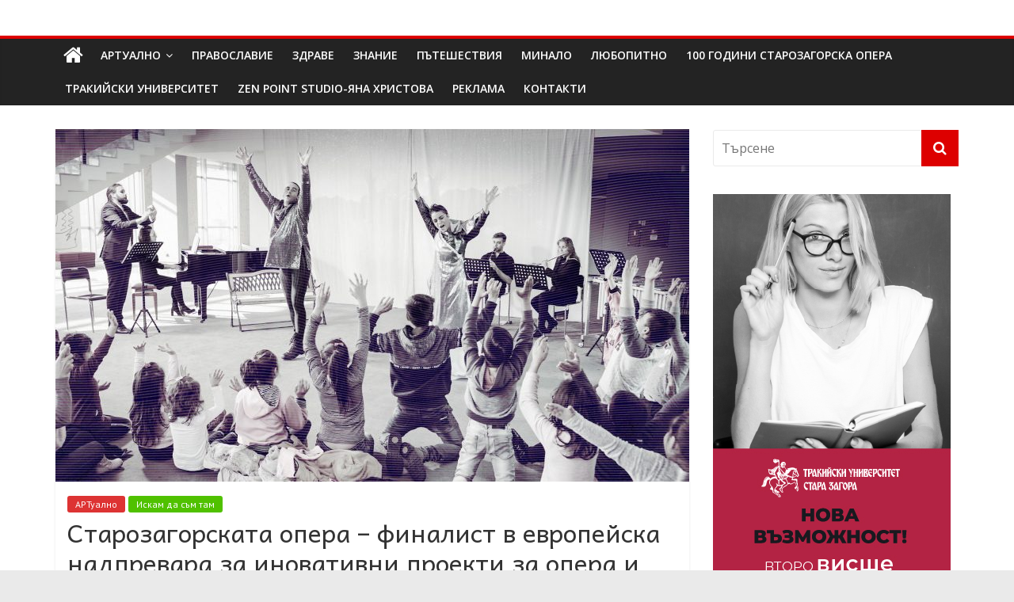

--- FILE ---
content_type: text/html; charset=UTF-8
request_url: https://dolap.bg/2021/03/01/%D1%81%D1%82%D0%B0%D1%80%D0%BE%D0%B7%D0%B0%D0%B3%D0%BE%D1%80%D1%81%D0%BA%D0%B0%D1%82%D0%B0-%D0%BE%D0%BF%D0%B5%D1%80%D0%B0-%D1%84%D0%B8%D0%BD%D0%B0%D0%BB%D0%B8%D1%81%D1%82-%D0%B2-%D0%B5%D0%B2%D1%80/
body_size: 24022
content:
<!DOCTYPE html>
<html lang="bg-BG">
<head>
	<meta charset="UTF-8"/>
	<meta name="viewport" content="width=device-width, initial-scale=1">
	<link rel="profile" href="http://gmpg.org/xfn/11"/>
	<meta name='robots' content='index, follow, max-image-preview:large, max-snippet:-1, max-video-preview:-1' />

	<!-- This site is optimized with the Yoast SEO plugin v26.7 - https://yoast.com/wordpress/plugins/seo/ -->
	<title>Старозагорската опера - финалист в европейска надпревара за иновативни проекти за опера и балет -</title>
	<link rel="canonical" href="https://dolap.bg/2021/03/01/старозагорската-опера-финалист-в-евр/" />
	<meta property="og:locale" content="bg_BG" />
	<meta property="og:type" content="article" />
	<meta property="og:title" content="Старозагорската опера - финалист в европейска надпревара за иновативни проекти за опера и балет -" />
	<meta property="og:description" content="Проектът „Ние сме музиканти” е предпочетен пред проектите на Виенската опера, Кралската шведска опера и Датската национална опера В края" />
	<meta property="og:url" content="https://dolap.bg/2021/03/01/старозагорската-опера-финалист-в-евр/" />
	<meta property="og:site_name" content="Долап БГ" />
	<meta property="article:published_time" content="2021-03-01T12:00:46+00:00" />
	<meta property="article:modified_time" content="2021-03-01T12:24:46+00:00" />
	<meta property="og:image" content="https://dolap.bg/wp-content/uploads/2021/03/We-are-Musicians.jpg" />
	<meta property="og:image:width" content="1920" />
	<meta property="og:image:height" content="1280" />
	<meta property="og:image:type" content="image/jpeg" />
	<meta name="author" content="Долап.бг" />
	<meta name="twitter:card" content="summary_large_image" />
	<meta name="twitter:label1" content="Written by" />
	<meta name="twitter:data1" content="Долап.бг" />
	<script type="application/ld+json" class="yoast-schema-graph">{"@context":"https://schema.org","@graph":[{"@type":"Article","@id":"https://dolap.bg/2021/03/01/%d1%81%d1%82%d0%b0%d1%80%d0%be%d0%b7%d0%b0%d0%b3%d0%be%d1%80%d1%81%d0%ba%d0%b0%d1%82%d0%b0-%d0%be%d0%bf%d0%b5%d1%80%d0%b0-%d1%84%d0%b8%d0%bd%d0%b0%d0%bb%d0%b8%d1%81%d1%82-%d0%b2-%d0%b5%d0%b2%d1%80/#article","isPartOf":{"@id":"https://dolap.bg/2021/03/01/%d1%81%d1%82%d0%b0%d1%80%d0%be%d0%b7%d0%b0%d0%b3%d0%be%d1%80%d1%81%d0%ba%d0%b0%d1%82%d0%b0-%d0%be%d0%bf%d0%b5%d1%80%d0%b0-%d1%84%d0%b8%d0%bd%d0%b0%d0%bb%d0%b8%d1%81%d1%82-%d0%b2-%d0%b5%d0%b2%d1%80/"},"author":{"name":"Долап.бг","@id":"https://dolap.bg/#/schema/person/838817c9d22ef4b7a8c28913ad64547c"},"headline":"Старозагорската опера &#8211; финалист в европейска надпревара за иновативни проекти за опера и балет","datePublished":"2021-03-01T12:00:46+00:00","dateModified":"2021-03-01T12:24:46+00:00","mainEntityOfPage":{"@id":"https://dolap.bg/2021/03/01/%d1%81%d1%82%d0%b0%d1%80%d0%be%d0%b7%d0%b0%d0%b3%d0%be%d1%80%d1%81%d0%ba%d0%b0%d1%82%d0%b0-%d0%be%d0%bf%d0%b5%d1%80%d0%b0-%d1%84%d0%b8%d0%bd%d0%b0%d0%bb%d0%b8%d1%81%d1%82-%d0%b2-%d0%b5%d0%b2%d1%80/"},"wordCount":253,"image":{"@id":"https://dolap.bg/2021/03/01/%d1%81%d1%82%d0%b0%d1%80%d0%be%d0%b7%d0%b0%d0%b3%d0%be%d1%80%d1%81%d0%ba%d0%b0%d1%82%d0%b0-%d0%be%d0%bf%d0%b5%d1%80%d0%b0-%d1%84%d0%b8%d0%bd%d0%b0%d0%bb%d0%b8%d1%81%d1%82-%d0%b2-%d0%b5%d0%b2%d1%80/#primaryimage"},"thumbnailUrl":"https://dolap.bg/wp-content/uploads/2021/03/We-are-Musicians.jpg","articleSection":["АРТуално","Искам да съм там"],"inLanguage":"bg-BG"},{"@type":"WebPage","@id":"https://dolap.bg/2021/03/01/%d1%81%d1%82%d0%b0%d1%80%d0%be%d0%b7%d0%b0%d0%b3%d0%be%d1%80%d1%81%d0%ba%d0%b0%d1%82%d0%b0-%d0%be%d0%bf%d0%b5%d1%80%d0%b0-%d1%84%d0%b8%d0%bd%d0%b0%d0%bb%d0%b8%d1%81%d1%82-%d0%b2-%d0%b5%d0%b2%d1%80/","url":"https://dolap.bg/2021/03/01/%d1%81%d1%82%d0%b0%d1%80%d0%be%d0%b7%d0%b0%d0%b3%d0%be%d1%80%d1%81%d0%ba%d0%b0%d1%82%d0%b0-%d0%be%d0%bf%d0%b5%d1%80%d0%b0-%d1%84%d0%b8%d0%bd%d0%b0%d0%bb%d0%b8%d1%81%d1%82-%d0%b2-%d0%b5%d0%b2%d1%80/","name":"Старозагорската опера - финалист в европейска надпревара за иновативни проекти за опера и балет -","isPartOf":{"@id":"https://dolap.bg/#website"},"primaryImageOfPage":{"@id":"https://dolap.bg/2021/03/01/%d1%81%d1%82%d0%b0%d1%80%d0%be%d0%b7%d0%b0%d0%b3%d0%be%d1%80%d1%81%d0%ba%d0%b0%d1%82%d0%b0-%d0%be%d0%bf%d0%b5%d1%80%d0%b0-%d1%84%d0%b8%d0%bd%d0%b0%d0%bb%d0%b8%d1%81%d1%82-%d0%b2-%d0%b5%d0%b2%d1%80/#primaryimage"},"image":{"@id":"https://dolap.bg/2021/03/01/%d1%81%d1%82%d0%b0%d1%80%d0%be%d0%b7%d0%b0%d0%b3%d0%be%d1%80%d1%81%d0%ba%d0%b0%d1%82%d0%b0-%d0%be%d0%bf%d0%b5%d1%80%d0%b0-%d1%84%d0%b8%d0%bd%d0%b0%d0%bb%d0%b8%d1%81%d1%82-%d0%b2-%d0%b5%d0%b2%d1%80/#primaryimage"},"thumbnailUrl":"https://dolap.bg/wp-content/uploads/2021/03/We-are-Musicians.jpg","datePublished":"2021-03-01T12:00:46+00:00","dateModified":"2021-03-01T12:24:46+00:00","author":{"@id":"https://dolap.bg/#/schema/person/838817c9d22ef4b7a8c28913ad64547c"},"breadcrumb":{"@id":"https://dolap.bg/2021/03/01/%d1%81%d1%82%d0%b0%d1%80%d0%be%d0%b7%d0%b0%d0%b3%d0%be%d1%80%d1%81%d0%ba%d0%b0%d1%82%d0%b0-%d0%be%d0%bf%d0%b5%d1%80%d0%b0-%d1%84%d0%b8%d0%bd%d0%b0%d0%bb%d0%b8%d1%81%d1%82-%d0%b2-%d0%b5%d0%b2%d1%80/#breadcrumb"},"inLanguage":"bg-BG","potentialAction":[{"@type":"ReadAction","target":["https://dolap.bg/2021/03/01/%d1%81%d1%82%d0%b0%d1%80%d0%be%d0%b7%d0%b0%d0%b3%d0%be%d1%80%d1%81%d0%ba%d0%b0%d1%82%d0%b0-%d0%be%d0%bf%d0%b5%d1%80%d0%b0-%d1%84%d0%b8%d0%bd%d0%b0%d0%bb%d0%b8%d1%81%d1%82-%d0%b2-%d0%b5%d0%b2%d1%80/"]}]},{"@type":"ImageObject","inLanguage":"bg-BG","@id":"https://dolap.bg/2021/03/01/%d1%81%d1%82%d0%b0%d1%80%d0%be%d0%b7%d0%b0%d0%b3%d0%be%d1%80%d1%81%d0%ba%d0%b0%d1%82%d0%b0-%d0%be%d0%bf%d0%b5%d1%80%d0%b0-%d1%84%d0%b8%d0%bd%d0%b0%d0%bb%d0%b8%d1%81%d1%82-%d0%b2-%d0%b5%d0%b2%d1%80/#primaryimage","url":"https://dolap.bg/wp-content/uploads/2021/03/We-are-Musicians.jpg","contentUrl":"https://dolap.bg/wp-content/uploads/2021/03/We-are-Musicians.jpg","width":1920,"height":1280},{"@type":"BreadcrumbList","@id":"https://dolap.bg/2021/03/01/%d1%81%d1%82%d0%b0%d1%80%d0%be%d0%b7%d0%b0%d0%b3%d0%be%d1%80%d1%81%d0%ba%d0%b0%d1%82%d0%b0-%d0%be%d0%bf%d0%b5%d1%80%d0%b0-%d1%84%d0%b8%d0%bd%d0%b0%d0%bb%d0%b8%d1%81%d1%82-%d0%b2-%d0%b5%d0%b2%d1%80/#breadcrumb","itemListElement":[{"@type":"ListItem","position":1,"name":"Начало","item":"https://dolap.bg/"},{"@type":"ListItem","position":2,"name":"Старозагорската опера &#8211; финалист в европейска надпревара за иновативни проекти за опера и балет"}]},{"@type":"WebSite","@id":"https://dolap.bg/#website","url":"https://dolap.bg/","name":"Долап БГ","description":"култура|изкуство|пътешествия|мода|събития|кухня|реклама|минало|","potentialAction":[{"@type":"SearchAction","target":{"@type":"EntryPoint","urlTemplate":"https://dolap.bg/?s={search_term_string}"},"query-input":{"@type":"PropertyValueSpecification","valueRequired":true,"valueName":"search_term_string"}}],"inLanguage":"bg-BG"},{"@type":"Person","@id":"https://dolap.bg/#/schema/person/838817c9d22ef4b7a8c28913ad64547c","name":"Долап.бг","image":{"@type":"ImageObject","inLanguage":"bg-BG","@id":"https://dolap.bg/#/schema/person/image/","url":"https://secure.gravatar.com/avatar/36867cbcbda16e4494a7d1ce1a49265971e7ac572bff1064405891a4ce9c1f37?s=96&d=mm&r=g","contentUrl":"https://secure.gravatar.com/avatar/36867cbcbda16e4494a7d1ce1a49265971e7ac572bff1064405891a4ce9c1f37?s=96&d=mm&r=g","caption":"Долап.бг"},"url":"https://dolap.bg/author/uli69/"}]}</script>
	<!-- / Yoast SEO plugin. -->


<link rel='dns-prefetch' href='//platform-api.sharethis.com' />
<link rel='dns-prefetch' href='//fonts.googleapis.com' />
<link rel="alternate" type="application/rss+xml" title="Долап БГ &raquo; Поток" href="https://dolap.bg/feed/" />
<link rel="alternate" type="application/rss+xml" title="Долап БГ &raquo; поток за коментари" href="https://dolap.bg/comments/feed/" />
<link rel="alternate" title="oEmbed (JSON)" type="application/json+oembed" href="https://dolap.bg/wp-json/oembed/1.0/embed?url=https%3A%2F%2Fdolap.bg%2F2021%2F03%2F01%2F%25d1%2581%25d1%2582%25d0%25b0%25d1%2580%25d0%25be%25d0%25b7%25d0%25b0%25d0%25b3%25d0%25be%25d1%2580%25d1%2581%25d0%25ba%25d0%25b0%25d1%2582%25d0%25b0-%25d0%25be%25d0%25bf%25d0%25b5%25d1%2580%25d0%25b0-%25d1%2584%25d0%25b8%25d0%25bd%25d0%25b0%25d0%25bb%25d0%25b8%25d1%2581%25d1%2582-%25d0%25b2-%25d0%25b5%25d0%25b2%25d1%2580%2F" />
<link rel="alternate" title="oEmbed (XML)" type="text/xml+oembed" href="https://dolap.bg/wp-json/oembed/1.0/embed?url=https%3A%2F%2Fdolap.bg%2F2021%2F03%2F01%2F%25d1%2581%25d1%2582%25d0%25b0%25d1%2580%25d0%25be%25d0%25b7%25d0%25b0%25d0%25b3%25d0%25be%25d1%2580%25d1%2581%25d0%25ba%25d0%25b0%25d1%2582%25d0%25b0-%25d0%25be%25d0%25bf%25d0%25b5%25d1%2580%25d0%25b0-%25d1%2584%25d0%25b8%25d0%25bd%25d0%25b0%25d0%25bb%25d0%25b8%25d1%2581%25d1%2582-%25d0%25b2-%25d0%25b5%25d0%25b2%25d1%2580%2F&#038;format=xml" />
<style id='wp-img-auto-sizes-contain-inline-css' type='text/css'>
img:is([sizes=auto i],[sizes^="auto," i]){contain-intrinsic-size:3000px 1500px}
/*# sourceURL=wp-img-auto-sizes-contain-inline-css */
</style>
<style id='wp-emoji-styles-inline-css' type='text/css'>

	img.wp-smiley, img.emoji {
		display: inline !important;
		border: none !important;
		box-shadow: none !important;
		height: 1em !important;
		width: 1em !important;
		margin: 0 0.07em !important;
		vertical-align: -0.1em !important;
		background: none !important;
		padding: 0 !important;
	}
/*# sourceURL=wp-emoji-styles-inline-css */
</style>
<style id='wp-block-library-inline-css' type='text/css'>
:root{--wp-block-synced-color:#7a00df;--wp-block-synced-color--rgb:122,0,223;--wp-bound-block-color:var(--wp-block-synced-color);--wp-editor-canvas-background:#ddd;--wp-admin-theme-color:#007cba;--wp-admin-theme-color--rgb:0,124,186;--wp-admin-theme-color-darker-10:#006ba1;--wp-admin-theme-color-darker-10--rgb:0,107,160.5;--wp-admin-theme-color-darker-20:#005a87;--wp-admin-theme-color-darker-20--rgb:0,90,135;--wp-admin-border-width-focus:2px}@media (min-resolution:192dpi){:root{--wp-admin-border-width-focus:1.5px}}.wp-element-button{cursor:pointer}:root .has-very-light-gray-background-color{background-color:#eee}:root .has-very-dark-gray-background-color{background-color:#313131}:root .has-very-light-gray-color{color:#eee}:root .has-very-dark-gray-color{color:#313131}:root .has-vivid-green-cyan-to-vivid-cyan-blue-gradient-background{background:linear-gradient(135deg,#00d084,#0693e3)}:root .has-purple-crush-gradient-background{background:linear-gradient(135deg,#34e2e4,#4721fb 50%,#ab1dfe)}:root .has-hazy-dawn-gradient-background{background:linear-gradient(135deg,#faaca8,#dad0ec)}:root .has-subdued-olive-gradient-background{background:linear-gradient(135deg,#fafae1,#67a671)}:root .has-atomic-cream-gradient-background{background:linear-gradient(135deg,#fdd79a,#004a59)}:root .has-nightshade-gradient-background{background:linear-gradient(135deg,#330968,#31cdcf)}:root .has-midnight-gradient-background{background:linear-gradient(135deg,#020381,#2874fc)}:root{--wp--preset--font-size--normal:16px;--wp--preset--font-size--huge:42px}.has-regular-font-size{font-size:1em}.has-larger-font-size{font-size:2.625em}.has-normal-font-size{font-size:var(--wp--preset--font-size--normal)}.has-huge-font-size{font-size:var(--wp--preset--font-size--huge)}.has-text-align-center{text-align:center}.has-text-align-left{text-align:left}.has-text-align-right{text-align:right}.has-fit-text{white-space:nowrap!important}#end-resizable-editor-section{display:none}.aligncenter{clear:both}.items-justified-left{justify-content:flex-start}.items-justified-center{justify-content:center}.items-justified-right{justify-content:flex-end}.items-justified-space-between{justify-content:space-between}.screen-reader-text{border:0;clip-path:inset(50%);height:1px;margin:-1px;overflow:hidden;padding:0;position:absolute;width:1px;word-wrap:normal!important}.screen-reader-text:focus{background-color:#ddd;clip-path:none;color:#444;display:block;font-size:1em;height:auto;left:5px;line-height:normal;padding:15px 23px 14px;text-decoration:none;top:5px;width:auto;z-index:100000}html :where(.has-border-color){border-style:solid}html :where([style*=border-top-color]){border-top-style:solid}html :where([style*=border-right-color]){border-right-style:solid}html :where([style*=border-bottom-color]){border-bottom-style:solid}html :where([style*=border-left-color]){border-left-style:solid}html :where([style*=border-width]){border-style:solid}html :where([style*=border-top-width]){border-top-style:solid}html :where([style*=border-right-width]){border-right-style:solid}html :where([style*=border-bottom-width]){border-bottom-style:solid}html :where([style*=border-left-width]){border-left-style:solid}html :where(img[class*=wp-image-]){height:auto;max-width:100%}:where(figure){margin:0 0 1em}html :where(.is-position-sticky){--wp-admin--admin-bar--position-offset:var(--wp-admin--admin-bar--height,0px)}@media screen and (max-width:600px){html :where(.is-position-sticky){--wp-admin--admin-bar--position-offset:0px}}

/*# sourceURL=wp-block-library-inline-css */
</style><style id='global-styles-inline-css' type='text/css'>
:root{--wp--preset--aspect-ratio--square: 1;--wp--preset--aspect-ratio--4-3: 4/3;--wp--preset--aspect-ratio--3-4: 3/4;--wp--preset--aspect-ratio--3-2: 3/2;--wp--preset--aspect-ratio--2-3: 2/3;--wp--preset--aspect-ratio--16-9: 16/9;--wp--preset--aspect-ratio--9-16: 9/16;--wp--preset--color--black: #000000;--wp--preset--color--cyan-bluish-gray: #abb8c3;--wp--preset--color--white: #ffffff;--wp--preset--color--pale-pink: #f78da7;--wp--preset--color--vivid-red: #cf2e2e;--wp--preset--color--luminous-vivid-orange: #ff6900;--wp--preset--color--luminous-vivid-amber: #fcb900;--wp--preset--color--light-green-cyan: #7bdcb5;--wp--preset--color--vivid-green-cyan: #00d084;--wp--preset--color--pale-cyan-blue: #8ed1fc;--wp--preset--color--vivid-cyan-blue: #0693e3;--wp--preset--color--vivid-purple: #9b51e0;--wp--preset--gradient--vivid-cyan-blue-to-vivid-purple: linear-gradient(135deg,rgb(6,147,227) 0%,rgb(155,81,224) 100%);--wp--preset--gradient--light-green-cyan-to-vivid-green-cyan: linear-gradient(135deg,rgb(122,220,180) 0%,rgb(0,208,130) 100%);--wp--preset--gradient--luminous-vivid-amber-to-luminous-vivid-orange: linear-gradient(135deg,rgb(252,185,0) 0%,rgb(255,105,0) 100%);--wp--preset--gradient--luminous-vivid-orange-to-vivid-red: linear-gradient(135deg,rgb(255,105,0) 0%,rgb(207,46,46) 100%);--wp--preset--gradient--very-light-gray-to-cyan-bluish-gray: linear-gradient(135deg,rgb(238,238,238) 0%,rgb(169,184,195) 100%);--wp--preset--gradient--cool-to-warm-spectrum: linear-gradient(135deg,rgb(74,234,220) 0%,rgb(151,120,209) 20%,rgb(207,42,186) 40%,rgb(238,44,130) 60%,rgb(251,105,98) 80%,rgb(254,248,76) 100%);--wp--preset--gradient--blush-light-purple: linear-gradient(135deg,rgb(255,206,236) 0%,rgb(152,150,240) 100%);--wp--preset--gradient--blush-bordeaux: linear-gradient(135deg,rgb(254,205,165) 0%,rgb(254,45,45) 50%,rgb(107,0,62) 100%);--wp--preset--gradient--luminous-dusk: linear-gradient(135deg,rgb(255,203,112) 0%,rgb(199,81,192) 50%,rgb(65,88,208) 100%);--wp--preset--gradient--pale-ocean: linear-gradient(135deg,rgb(255,245,203) 0%,rgb(182,227,212) 50%,rgb(51,167,181) 100%);--wp--preset--gradient--electric-grass: linear-gradient(135deg,rgb(202,248,128) 0%,rgb(113,206,126) 100%);--wp--preset--gradient--midnight: linear-gradient(135deg,rgb(2,3,129) 0%,rgb(40,116,252) 100%);--wp--preset--font-size--small: 13px;--wp--preset--font-size--medium: 20px;--wp--preset--font-size--large: 36px;--wp--preset--font-size--x-large: 42px;--wp--preset--spacing--20: 0.44rem;--wp--preset--spacing--30: 0.67rem;--wp--preset--spacing--40: 1rem;--wp--preset--spacing--50: 1.5rem;--wp--preset--spacing--60: 2.25rem;--wp--preset--spacing--70: 3.38rem;--wp--preset--spacing--80: 5.06rem;--wp--preset--shadow--natural: 6px 6px 9px rgba(0, 0, 0, 0.2);--wp--preset--shadow--deep: 12px 12px 50px rgba(0, 0, 0, 0.4);--wp--preset--shadow--sharp: 6px 6px 0px rgba(0, 0, 0, 0.2);--wp--preset--shadow--outlined: 6px 6px 0px -3px rgb(255, 255, 255), 6px 6px rgb(0, 0, 0);--wp--preset--shadow--crisp: 6px 6px 0px rgb(0, 0, 0);}:where(.is-layout-flex){gap: 0.5em;}:where(.is-layout-grid){gap: 0.5em;}body .is-layout-flex{display: flex;}.is-layout-flex{flex-wrap: wrap;align-items: center;}.is-layout-flex > :is(*, div){margin: 0;}body .is-layout-grid{display: grid;}.is-layout-grid > :is(*, div){margin: 0;}:where(.wp-block-columns.is-layout-flex){gap: 2em;}:where(.wp-block-columns.is-layout-grid){gap: 2em;}:where(.wp-block-post-template.is-layout-flex){gap: 1.25em;}:where(.wp-block-post-template.is-layout-grid){gap: 1.25em;}.has-black-color{color: var(--wp--preset--color--black) !important;}.has-cyan-bluish-gray-color{color: var(--wp--preset--color--cyan-bluish-gray) !important;}.has-white-color{color: var(--wp--preset--color--white) !important;}.has-pale-pink-color{color: var(--wp--preset--color--pale-pink) !important;}.has-vivid-red-color{color: var(--wp--preset--color--vivid-red) !important;}.has-luminous-vivid-orange-color{color: var(--wp--preset--color--luminous-vivid-orange) !important;}.has-luminous-vivid-amber-color{color: var(--wp--preset--color--luminous-vivid-amber) !important;}.has-light-green-cyan-color{color: var(--wp--preset--color--light-green-cyan) !important;}.has-vivid-green-cyan-color{color: var(--wp--preset--color--vivid-green-cyan) !important;}.has-pale-cyan-blue-color{color: var(--wp--preset--color--pale-cyan-blue) !important;}.has-vivid-cyan-blue-color{color: var(--wp--preset--color--vivid-cyan-blue) !important;}.has-vivid-purple-color{color: var(--wp--preset--color--vivid-purple) !important;}.has-black-background-color{background-color: var(--wp--preset--color--black) !important;}.has-cyan-bluish-gray-background-color{background-color: var(--wp--preset--color--cyan-bluish-gray) !important;}.has-white-background-color{background-color: var(--wp--preset--color--white) !important;}.has-pale-pink-background-color{background-color: var(--wp--preset--color--pale-pink) !important;}.has-vivid-red-background-color{background-color: var(--wp--preset--color--vivid-red) !important;}.has-luminous-vivid-orange-background-color{background-color: var(--wp--preset--color--luminous-vivid-orange) !important;}.has-luminous-vivid-amber-background-color{background-color: var(--wp--preset--color--luminous-vivid-amber) !important;}.has-light-green-cyan-background-color{background-color: var(--wp--preset--color--light-green-cyan) !important;}.has-vivid-green-cyan-background-color{background-color: var(--wp--preset--color--vivid-green-cyan) !important;}.has-pale-cyan-blue-background-color{background-color: var(--wp--preset--color--pale-cyan-blue) !important;}.has-vivid-cyan-blue-background-color{background-color: var(--wp--preset--color--vivid-cyan-blue) !important;}.has-vivid-purple-background-color{background-color: var(--wp--preset--color--vivid-purple) !important;}.has-black-border-color{border-color: var(--wp--preset--color--black) !important;}.has-cyan-bluish-gray-border-color{border-color: var(--wp--preset--color--cyan-bluish-gray) !important;}.has-white-border-color{border-color: var(--wp--preset--color--white) !important;}.has-pale-pink-border-color{border-color: var(--wp--preset--color--pale-pink) !important;}.has-vivid-red-border-color{border-color: var(--wp--preset--color--vivid-red) !important;}.has-luminous-vivid-orange-border-color{border-color: var(--wp--preset--color--luminous-vivid-orange) !important;}.has-luminous-vivid-amber-border-color{border-color: var(--wp--preset--color--luminous-vivid-amber) !important;}.has-light-green-cyan-border-color{border-color: var(--wp--preset--color--light-green-cyan) !important;}.has-vivid-green-cyan-border-color{border-color: var(--wp--preset--color--vivid-green-cyan) !important;}.has-pale-cyan-blue-border-color{border-color: var(--wp--preset--color--pale-cyan-blue) !important;}.has-vivid-cyan-blue-border-color{border-color: var(--wp--preset--color--vivid-cyan-blue) !important;}.has-vivid-purple-border-color{border-color: var(--wp--preset--color--vivid-purple) !important;}.has-vivid-cyan-blue-to-vivid-purple-gradient-background{background: var(--wp--preset--gradient--vivid-cyan-blue-to-vivid-purple) !important;}.has-light-green-cyan-to-vivid-green-cyan-gradient-background{background: var(--wp--preset--gradient--light-green-cyan-to-vivid-green-cyan) !important;}.has-luminous-vivid-amber-to-luminous-vivid-orange-gradient-background{background: var(--wp--preset--gradient--luminous-vivid-amber-to-luminous-vivid-orange) !important;}.has-luminous-vivid-orange-to-vivid-red-gradient-background{background: var(--wp--preset--gradient--luminous-vivid-orange-to-vivid-red) !important;}.has-very-light-gray-to-cyan-bluish-gray-gradient-background{background: var(--wp--preset--gradient--very-light-gray-to-cyan-bluish-gray) !important;}.has-cool-to-warm-spectrum-gradient-background{background: var(--wp--preset--gradient--cool-to-warm-spectrum) !important;}.has-blush-light-purple-gradient-background{background: var(--wp--preset--gradient--blush-light-purple) !important;}.has-blush-bordeaux-gradient-background{background: var(--wp--preset--gradient--blush-bordeaux) !important;}.has-luminous-dusk-gradient-background{background: var(--wp--preset--gradient--luminous-dusk) !important;}.has-pale-ocean-gradient-background{background: var(--wp--preset--gradient--pale-ocean) !important;}.has-electric-grass-gradient-background{background: var(--wp--preset--gradient--electric-grass) !important;}.has-midnight-gradient-background{background: var(--wp--preset--gradient--midnight) !important;}.has-small-font-size{font-size: var(--wp--preset--font-size--small) !important;}.has-medium-font-size{font-size: var(--wp--preset--font-size--medium) !important;}.has-large-font-size{font-size: var(--wp--preset--font-size--large) !important;}.has-x-large-font-size{font-size: var(--wp--preset--font-size--x-large) !important;}
/*# sourceURL=global-styles-inline-css */
</style>

<style id='classic-theme-styles-inline-css' type='text/css'>
/*! This file is auto-generated */
.wp-block-button__link{color:#fff;background-color:#32373c;border-radius:9999px;box-shadow:none;text-decoration:none;padding:calc(.667em + 2px) calc(1.333em + 2px);font-size:1.125em}.wp-block-file__button{background:#32373c;color:#fff;text-decoration:none}
/*# sourceURL=/wp-includes/css/classic-themes.min.css */
</style>
<link rel='stylesheet' id='contact-form-7-css' href='https://dolap.bg/wp-content/plugins/contact-form-7/includes/css/styles.css?ver=6.1.4' type='text/css' media='all' />
<link rel='stylesheet' id='googlefonts-css' href='https://fonts.googleapis.com/css?family=Andika:400|PT+Sans:400&subset=cyrillic,cyrillic-ext' type='text/css' media='all' />
<link rel='stylesheet' id='wp-polls-css' href='https://dolap.bg/wp-content/plugins/wp-polls/polls-css.css?ver=2.77.3' type='text/css' media='all' />
<style id='wp-polls-inline-css' type='text/css'>
.wp-polls .pollbar {
	margin: 1px;
	font-size: 6px;
	line-height: 8px;
	height: 8px;
	background-image: url('https://dolap.bg/wp-content/plugins/wp-polls/images/default/pollbg.gif');
	border: 1px solid #c8c8c8;
}

/*# sourceURL=wp-polls-inline-css */
</style>
<link rel='stylesheet' id='social_likes_style_classic-css' href='https://dolap.bg/wp-content/plugins/wp-social-likes/css/social-likes_classic.css?ver=6.9' type='text/css' media='all' />
<link rel='stylesheet' id='colormag_google_fonts-css' href='//fonts.googleapis.com/css?family=Open+Sans%3A400%2C600&#038;ver=6.9' type='text/css' media='all' />
<link rel='stylesheet' id='colormag_style-css' href='https://dolap.bg/wp-content/themes/colormag/style.css?ver=6.9' type='text/css' media='all' />
<link rel='stylesheet' id='colormag-fontawesome-css' href='https://dolap.bg/wp-content/themes/colormag/fontawesome/css/font-awesome.css?ver=4.2.1' type='text/css' media='all' />
<link rel='stylesheet' id='colormag-featured-image-popup-css-css' href='https://dolap.bg/wp-content/themes/colormag/js/magnific-popup/magnific-popup.css?ver=20150310' type='text/css' media='all' />
<script type="text/javascript" src="https://dolap.bg/wp-includes/js/jquery/jquery.min.js?ver=3.7.1" id="jquery-core-js"></script>
<script type="text/javascript" src="https://dolap.bg/wp-includes/js/jquery/jquery-migrate.min.js?ver=3.4.1" id="jquery-migrate-js"></script>
<script type="text/javascript" src="https://dolap.bg/wp-content/plugins/useful-banner-manager/scripts.js?ver=6.9" id="ubm-scripts-js"></script>
<script type="text/javascript" src="https://dolap.bg/wp-content/plugins/wp-social-likes/js/social-likes.min.js?ver=6.9" id="social_likes_library-js"></script>
<script type="text/javascript" src="//platform-api.sharethis.com/js/sharethis.js#source=googleanalytics-wordpress#product=ga&amp;property=58f245b547f651001163c5b6" id="googleanalytics-platform-sharethis-js"></script>
<link rel="https://api.w.org/" href="https://dolap.bg/wp-json/" /><link rel="alternate" title="JSON" type="application/json" href="https://dolap.bg/wp-json/wp/v2/posts/54206" /><link rel="EditURI" type="application/rsd+xml" title="RSD" href="https://dolap.bg/xmlrpc.php?rsd" />

<link rel='shortlink' href='https://dolap.bg/?p=54206' />
<style type='text/css' media='screen'>
	h1{ font-family:"Andika", arial, sans-serif;}
	h2{ font-family:"Andika", arial, sans-serif;}
	h3{ font-family:"Andika", arial, sans-serif;}
	h4{ font-family:"Andika", arial, sans-serif;}
	h5{ font-family:"Andika", arial, sans-serif;}
	h6{ font-family:"Andika", arial, sans-serif;}
	body{ font-family:"PT Sans", arial, sans-serif;}
	blockquote{ font-family:"PT Sans", arial, sans-serif;}
	p{ font-family:"PT Sans", arial, sans-serif;}
	li{ font-family:"PT Sans", arial, sans-serif;}
</style>
<!-- fonts delivered by Wordpress Google Fonts, a plugin by Adrian3.com --><script>
(function() {
	(function (i, s, o, g, r, a, m) {
		i['GoogleAnalyticsObject'] = r;
		i[r] = i[r] || function () {
				(i[r].q = i[r].q || []).push(arguments)
			}, i[r].l = 1 * new Date();
		a = s.createElement(o),
			m = s.getElementsByTagName(o)[0];
		a.async = 1;
		a.src = g;
		m.parentNode.insertBefore(a, m)
	})(window, document, 'script', 'https://google-analytics.com/analytics.js', 'ga');

	ga('create', 'UA-96038920-1', 'auto');
			ga('send', 'pageview');
	})();
</script>
<!-- Долап БГ Internal Styles -->		<style type="text/css"> .colormag-button,blockquote,button,input[type=reset],input[type=button],input[type=submit],
		#masthead.colormag-header-clean #site-navigation.main-small-navigation .menu-toggle{background-color:#dd0000}
		#site-title a,.next a:hover,.previous a:hover,.social-links i.fa:hover,a,
		#masthead.colormag-header-clean .social-links li:hover i.fa,
		#masthead.colormag-header-classic .social-links li:hover i.fa,
		#masthead.colormag-header-clean .breaking-news .newsticker a:hover,
		#masthead.colormag-header-classic .breaking-news .newsticker a:hover,
		#masthead.colormag-header-classic #site-navigation .fa.search-top:hover,
		#masthead.colormag-header-classic #site-navigation.main-navigation .random-post a:hover .fa-random,
		.dark-skin #masthead.colormag-header-classic #site-navigation.main-navigation .home-icon:hover .fa,
		#masthead .main-small-navigation li:hover > .sub-toggle i,
		.better-responsive-menu #masthead .main-small-navigation .sub-toggle.active .fa {color:#dd0000}
		.fa.search-top:hover,
		#masthead.colormag-header-classic #site-navigation.main-small-navigation .menu-toggle,
		.main-navigation ul li.focus > a,
        #masthead.colormag-header-classic .main-navigation ul ul.sub-menu li.focus > a {background-color:#dd0000}
		#site-navigation{border-top:4px solid #dd0000}
		.home-icon.front_page_on,.main-navigation a:hover,.main-navigation ul li ul li a:hover,
		.main-navigation ul li ul li:hover>a,
		.main-navigation ul li.current-menu-ancestor>a,
		.main-navigation ul li.current-menu-item ul li a:hover,
		.main-navigation ul li.current-menu-item>a,
		.main-navigation ul li.current_page_ancestor>a,
		.main-navigation ul li.current_page_item>a,
		.main-navigation ul li:hover>a,
		.main-small-navigation li a:hover,
		.site-header .menu-toggle:hover,
		#masthead.colormag-header-classic .main-navigation ul ul.sub-menu li:hover > a,
		#masthead.colormag-header-classic .main-navigation ul ul.sub-menu li.current-menu-ancestor > a,
		#masthead.colormag-header-classic .main-navigation ul ul.sub-menu li.current-menu-item > a,
		#masthead .main-small-navigation li:hover > a,
		#masthead .main-small-navigation li.current-page-ancestor > a,
		#masthead .main-small-navigation li.current-menu-ancestor > a,
		#masthead .main-small-navigation li.current-page-item > a,
		#masthead .main-small-navigation li.current-menu-item > a{background-color:#dd0000}
		#masthead.colormag-header-classic .main-navigation .home-icon a:hover .fa { color:#dd0000}
		.main-small-navigation .current-menu-item>a,.main-small-navigation .current_page_item>a {background:#dd0000}
		#masthead.colormag-header-classic .main-navigation ul ul.sub-menu li:hover,
		#masthead.colormag-header-classic .main-navigation ul ul.sub-menu li.current-menu-ancestor,
		#masthead.colormag-header-classic .main-navigation ul ul.sub-menu li.current-menu-item,
		#masthead.colormag-header-classic #site-navigation .menu-toggle,
		#masthead.colormag-header-classic #site-navigation .menu-toggle:hover,
		#masthead.colormag-header-classic .main-navigation ul > li:hover > a,
        #masthead.colormag-header-classic .main-navigation ul > li.current-menu-item > a,
        #masthead.colormag-header-classic .main-navigation ul > li.current-menu-ancestor > a,
        #masthead.colormag-header-classic .main-navigation ul li.focus > a{ border-color:#dd0000}
		.promo-button-area a:hover{border:2px solid #dd0000;background-color:#dd0000}
		#content .wp-pagenavi .current,
		#content .wp-pagenavi a:hover,.format-link .entry-content a,.pagination span{ background-color:#dd0000}
		.pagination a span:hover{color:#dd0000;border-color:#dd0000}
		#content .comments-area a.comment-edit-link:hover,#content .comments-area a.comment-permalink:hover,
		#content .comments-area article header cite a:hover,.comments-area .comment-author-link a:hover{color:#dd0000}
		.comments-area .comment-author-link span{background-color:#dd0000}
		.comment .comment-reply-link:hover,.nav-next a,.nav-previous a{color:#dd0000}
		#secondary .widget-title{border-bottom:2px solid #dd0000}
		#secondary .widget-title span{background-color:#dd0000}
		.footer-widgets-area .widget-title{border-bottom:2px solid #dd0000}
		.footer-widgets-area .widget-title span,
		.colormag-footer--classic .footer-widgets-area .widget-title span::before{background-color:#dd0000}
		.footer-widgets-area a:hover{color:#dd0000}
		.advertisement_above_footer .widget-title{ border-bottom:2px solid #dd0000}
		.advertisement_above_footer .widget-title span{background-color:#dd0000}
		a#scroll-up i{color:#dd0000}
		.page-header .page-title{border-bottom:2px solid #dd0000}
		#content .post .article-content .above-entry-meta .cat-links a,
		.page-header .page-title span{ background-color:#dd0000}
		#content .post .article-content .entry-title a:hover,
		.entry-meta .byline i,.entry-meta .cat-links i,.entry-meta a,
		.post .entry-title a:hover,.search .entry-title a:hover{color:#dd0000}
		.entry-meta .post-format i{background-color:#dd0000}
		.entry-meta .comments-link a:hover,.entry-meta .edit-link a:hover,.entry-meta .posted-on a:hover,
		.entry-meta .tag-links a:hover,.single #content .tags a:hover{color:#dd0000}.more-link,
		.no-post-thumbnail{background-color:#dd0000}
		.post-box .entry-meta .cat-links a:hover,.post-box .entry-meta .posted-on a:hover,
		.post.post-box .entry-title a:hover{color:#dd0000}
		.widget_featured_slider .slide-content .above-entry-meta .cat-links a{background-color:#dd0000}
		.widget_featured_slider .slide-content .below-entry-meta .byline a:hover,
		.widget_featured_slider .slide-content .below-entry-meta .comments a:hover,
		.widget_featured_slider .slide-content .below-entry-meta .posted-on a:hover,
		.widget_featured_slider .slide-content .entry-title a:hover{color:#dd0000}
		.widget_highlighted_posts .article-content .above-entry-meta .cat-links a {background-color:#dd0000}
		.byline a:hover,.comments a:hover,.edit-link a:hover,.posted-on a:hover,.tag-links a:hover,
		.widget_highlighted_posts .article-content .below-entry-meta .byline a:hover,
		.widget_highlighted_posts .article-content .below-entry-meta .comments a:hover,
		.widget_highlighted_posts .article-content .below-entry-meta .posted-on a:hover,
		.widget_highlighted_posts .article-content .entry-title a:hover{color:#dd0000}
		.widget_featured_posts .article-content .above-entry-meta .cat-links a{background-color:#dd0000}
		.widget_featured_posts .article-content .entry-title a:hover{color:#dd0000}
		.widget_featured_posts .widget-title{border-bottom:2px solid #dd0000}
		.widget_featured_posts .widget-title span{background-color:#dd0000}
		.related-posts-main-title .fa,.single-related-posts .article-content .entry-title a:hover{color:#dd0000} .widget_slider_area .widget-title,.widget_beside_slider .widget-title { border-bottom:2px solid #dd0000} .widget_slider_area .widget-title span,.widget_beside_slider .widget-title span { background-color:#dd0000}
		 @media (max-width: 768px) {.better-responsive-menu .sub-toggle{background-color:#bf0000}}</style>
		</head>

<body class="wp-singular post-template-default single single-post postid-54206 single-format-standard wp-theme-colormag  wide">



<div id="page" class="hfeed site">
	<a class="skip-link screen-reader-text" href="#main">Skip to content</a>

	
	
	<header id="masthead" class="site-header clearfix ">
		<div id="header-text-nav-container" class="clearfix">

			
			
			
		<div class="inner-wrap">

			<div id="header-text-nav-wrap" class="clearfix">
				<div id="header-left-section">
											<div id="header-logo-image">
													</div><!-- #header-logo-image -->
											<div id="header-text" class="screen-reader-text">
													<h3 id="site-title">
								<a href="https://dolap.bg/" title="Долап БГ" rel="home">Долап БГ</a>
							</h3>
																		<p id="site-description">култура|изкуство|пътешествия|мода|събития|кухня|реклама|минало|</p>
						<!-- #site-description -->
					</div><!-- #header-text -->
				</div><!-- #header-left-section -->
				<div id="header-right-section">
									</div><!-- #header-right-section -->

			</div><!-- #header-text-nav-wrap -->

		</div><!-- .inner-wrap -->

		
			
			
		<nav id="site-navigation" class="main-navigation clearfix" role="navigation">
			<div class="inner-wrap clearfix">
				
					<div class="home-icon">
						<a href="https://dolap.bg/" title="Долап БГ"><i class="fa fa-home"></i></a>
					</div>

					
				
				<p class="menu-toggle"></p>
				<div class="menu-primary-container"><ul id="menu-main-menu" class="menu"><li id="menu-item-4775" class="menu-item menu-item-type-taxonomy menu-item-object-category current-post-ancestor current-menu-parent current-post-parent menu-item-has-children menu-item-4775"><a href="https://dolap.bg/category/%d0%b0%d1%80%d1%82%d1%83%d0%b0%d0%bb%d0%bd%d0%be/">АРТуално</a>
<ul class="sub-menu">
	<li id="menu-item-278" class="menu-item menu-item-type-taxonomy menu-item-object-category menu-item-278"><a href="https://dolap.bg/category/%d0%b8%d0%bd%d1%82%d0%b5%d1%80%d0%b2%d1%8e/">Интервю</a></li>
	<li id="menu-item-279" class="menu-item menu-item-type-taxonomy menu-item-object-category menu-item-279"><a href="https://dolap.bg/category/%d0%be%d1%82%d0%b7%d0%b8%d0%b2/">Отзив</a></li>
	<li id="menu-item-51" class="menu-item menu-item-type-taxonomy menu-item-object-category current-post-ancestor current-menu-parent current-post-parent menu-item-51"><a href="https://dolap.bg/category/%d0%b8%d1%81%d0%ba%d0%b0%d0%bc-%d0%b4%d0%b0-%d1%81%d1%8a%d0%bc-%d1%82%d0%b0%d0%bc/" title="Селекция на събития със стил и класа">Искам да съм там</a></li>
</ul>
</li>
<li id="menu-item-4776" class="menu-item menu-item-type-taxonomy menu-item-object-category menu-item-4776"><a href="https://dolap.bg/category/%d0%bf%d1%80%d0%b0%d0%b2%d0%be%d1%81%d0%bb%d0%b0%d0%b2%d0%b8%d0%b5/">Православие</a></li>
<li id="menu-item-120821" class="menu-item menu-item-type-taxonomy menu-item-object-category menu-item-120821"><a href="https://dolap.bg/category/%d0%b7%d0%b4%d1%80%d0%b0%d0%b2%d0%b5/">Здраве</a></li>
<li id="menu-item-5726" class="menu-item menu-item-type-taxonomy menu-item-object-category menu-item-5726"><a href="https://dolap.bg/category/%d0%b7%d0%bd%d0%b0%d0%bd%d0%b8%d0%b5/">Знание</a></li>
<li id="menu-item-68" class="menu-item menu-item-type-taxonomy menu-item-object-category menu-item-68"><a href="https://dolap.bg/category/%d1%84%d0%b0%d0%b9%d1%82%d0%be%d0%bd/" title="Пътеписи от пребродени пътища">Пътешествия</a></li>
<li id="menu-item-43" class="menu-item menu-item-type-taxonomy menu-item-object-category menu-item-43"><a href="https://dolap.bg/category/%d0%bc%d0%b8%d0%bd%d0%b0%d0%bb%d0%be/" title="Старият град Стара Загора /рубрика на Снежа Маринова/">Минало</a></li>
<li id="menu-item-42843" class="menu-item menu-item-type-taxonomy menu-item-object-category menu-item-42843"><a href="https://dolap.bg/category/%d0%bb%d1%8e%d0%b1%d0%be%d0%bf%d0%b8%d1%82%d0%bd%d0%be/">Любопитно</a></li>
<li id="menu-item-122866" class="menu-item menu-item-type-taxonomy menu-item-object-category menu-item-122866"><a href="https://dolap.bg/category/100-%d0%b3%d0%be%d0%b4%d0%b8%d0%bd%d0%b8-%d1%81%d1%82%d0%b0%d1%80%d0%be%d0%b7%d0%b0%d0%b3%d0%be%d1%80%d1%81%d0%ba%d0%b0-%d0%be%d0%bf%d0%b5%d1%80%d0%b0/">100 години Старозагорска опера</a></li>
<li id="menu-item-42948" class="menu-item menu-item-type-taxonomy menu-item-object-category menu-item-42948"><a href="https://dolap.bg/category/%d1%82%d1%80%d0%b0%d0%ba%d0%b8%d0%b9%d1%81%d0%ba%d0%b8-%d1%83%d0%bd%d0%b8%d0%b2%d0%b5%d1%80%d1%81%d0%b8%d1%82%d0%b5%d1%82/">Тракийски университет</a></li>
<li id="menu-item-157436" class="menu-item menu-item-type-taxonomy menu-item-object-category menu-item-157436"><a href="https://dolap.bg/category/zen-point-studio-%d1%8f%d0%bd%d0%b0-%d1%85%d1%80%d0%b8%d1%81%d1%82%d0%be%d0%b2%d0%b0/">ZEN POINT STUDIO-ЯНА ХРИСТОВА</a></li>
<li id="menu-item-5724" class="menu-item menu-item-type-post_type menu-item-object-page menu-item-5724"><a href="https://dolap.bg/%d1%80%d0%b5%d0%ba%d0%bb%d0%b0%d0%bc%d0%b0/">Реклама</a></li>
<li id="menu-item-39" class="menu-item menu-item-type-post_type menu-item-object-page menu-item-39"><a href="https://dolap.bg/%d0%ba%d0%be%d0%bd%d1%82%d0%b0%d0%ba%d1%82%d0%b8/">Контакти</a></li>
</ul></div>
			</div>
		</nav>

		
		</div><!-- #header-text-nav-container -->

		
	</header>

		
	<div id="main" class="clearfix">
		<div class="inner-wrap clearfix">

	
	<div id="primary">
		<div id="content" class="clearfix">

			
				
<article id="post-54206" class="post-54206 post type-post status-publish format-standard has-post-thumbnail hentry category-290 category-12">
	
   
         <div class="featured-image">
               <a href="https://dolap.bg/wp-content/uploads/2021/03/We-are-Musicians.jpg" class="image-popup"><img width="800" height="445" src="https://dolap.bg/wp-content/uploads/2021/03/We-are-Musicians-800x445.jpg" class="attachment-colormag-featured-image size-colormag-featured-image wp-post-image" alt="" decoding="async" fetchpriority="high" /></a>
            </div>
   
   <div class="article-content clearfix">

   
   <div class="above-entry-meta"><span class="cat-links"><a href="https://dolap.bg/category/%d0%b0%d1%80%d1%82%d1%83%d0%b0%d0%bb%d0%bd%d0%be/" style="background:#dd3333" rel="category tag">АРТуално</a>&nbsp;<a href="https://dolap.bg/category/%d0%b8%d1%81%d0%ba%d0%b0%d0%bc-%d0%b4%d0%b0-%d1%81%d1%8a%d0%bc-%d1%82%d0%b0%d0%bc/" style="background:#50c100" rel="category tag">Искам да съм там</a>&nbsp;</span></div>
      <header class="entry-header">
   		<h1 class="entry-title">
   			Старозагорската опера &#8211; финалист в европейска надпревара за иновативни проекти за опера и балет   		</h1>
   	</header>

   	<div class="below-entry-meta">
			<span class="posted-on"><a href="https://dolap.bg/2021/03/01/%d1%81%d1%82%d0%b0%d1%80%d0%be%d0%b7%d0%b0%d0%b3%d0%be%d1%80%d1%81%d0%ba%d0%b0%d1%82%d0%b0-%d0%be%d0%bf%d0%b5%d1%80%d0%b0-%d1%84%d0%b8%d0%bd%d0%b0%d0%bb%d0%b8%d1%81%d1%82-%d0%b2-%d0%b5%d0%b2%d1%80/" title="14:00" rel="bookmark"><i class="fa fa-calendar-o"></i> <time class="entry-date published" datetime="2021-03-01T14:00:46+02:00">01.03.2021</time><time class="updated" datetime="2021-03-01T14:24:46+02:00">01.03.2021</time></a></span>
			<span class="byline">
				<span class="author vcard">
					<i class="fa fa-user"></i>
					<a class="url fn n"
					   href="https://dolap.bg/author/uli69/"
					   title="Долап.бг">Долап.бг					</a>
				</span>
			</span>

			</div>
   	<div class="entry-content clearfix">
   		<p>Проектът „Ние сме музиканти” е предпочетен пред проектите на Виенската опера, Кралската шведска опера и Датската национална опера</p>
<p>В края на януари проектът „Ние сме музиканти“ на Държавна опера-Стара Загора беше селектиран в първата десятка на конкурса за иновативни образователни продукции на асоциацията на европейските филантропи за опера и балет „FEDORA“ – най-престижната европейска платформа, подкрепяща иновации в оперното и балетното изкуство. Припомняме, че концепцията на „Ние сме музиканти” е насочена към създаването на първия в България интерактивен сензорен спектакъл за деца и младежи със специални образователни потребности.</p>
<p>Месец по-късно след решение на журито, проектът е избран за един от 3-те финалиста, които ще се борят за приза на конкурса.</p>
<p>Финалната фаза стартира на 1 април със специално представяне на всяка една от трите  оперни компании на страницата на платформата FEDORA. За всеки един от финалистите ще бъде открита специална дарителска сметка, която ще бъде активна до 4 юни, a постъпилите средства ще бъдат използвани за реализиране на проектните им идеи.</p>
<p>Освен събраните дарения, победителят сред финалистите ще получи и грант на стойност 50 000 евро за разгръщането на своята идея.</p>
<p>Освен Държавна опера – Стара Загора, в „топ 3” влизат белгийската компания „Platform K“ и италианската &#8220; Compagnia Teatrale L&#8217;Albero“. Техните идеи бяха предпочетени пред концепциите на Виенската държавна опера, Кралската шведска опера, Датската национална опера, операта в Монпелие, оксфордската Garsington Opera, ирландската Wexford Festival Opera и немската Academia Ars Augusta.</p>
<p>3-те финалиста могат да бъдат видени тук: <a href="https://www.fedora-platform.com/discover/nominees#education">https://www.fedora-platform.com/discover/nominees#education</a></p>
<p>&nbsp;</p>
<div class="social-likes" data-title="Старозагорската опера - финалист в европейска надпревара за иновативни проекти за опера и балет" data-url="https://dolap.bg/2021/03/01/%d1%81%d1%82%d0%b0%d1%80%d0%be%d0%b7%d0%b0%d0%b3%d0%be%d1%80%d1%81%d0%ba%d0%b0%d1%82%d0%b0-%d0%be%d0%bf%d0%b5%d1%80%d0%b0-%d1%84%d0%b8%d0%bd%d0%b0%d0%bb%d0%b8%d1%81%d1%82-%d0%b2-%d0%b5%d0%b2%d1%80/" data-counters="no"><div class="facebook" title="Share link on Facebook">Facebook</div><div class="twitter" title="Share link on Twitter">Twitter</div><div class="plusone" title="Share link on Google+">Google+</div><div class="pinterest" title="Share image on Pinterest">Pinterest</div></div><form style="display: none;" class="sociallikes-livejournal-form"></form>   	</div>

   </div>

	</article>

			
		</div><!-- #content -->

      
		<ul class="default-wp-page clearfix">
			<li class="previous"><a href="https://dolap.bg/2021/03/01/%d0%bf%d0%be%d0%b7%d0%b4%d1%80%d0%b0%d0%b2-%d0%b7%d0%b0-3-%d0%bc%d0%b0%d1%80%d1%82-%d0%be%d1%82-%d0%bf%d1%80%d0%b5%d0%b4%d1%81%d0%b5%d0%b4%d0%b0%d1%82%d0%b5%d0%bb%d1%8f-%d0%bd%d0%b0-%d0%be%d0%b1%d1%89/" rel="prev"><span class="meta-nav">&larr;</span> Поздрав за 3 март от Председателя на Общински съвет Мария Динева</a></li>
			<li class="next"><a href="https://dolap.bg/2021/03/01/%d0%bf%d0%be%d0%b4%d1%80%d0%b5%d0%b4%d0%b8%d1%85%d0%b0-%d0%b8%d0%b7%d0%bb%d0%be%d0%b6%d0%b1%d0%b0-%d0%b1%d0%b0%d0%b1%d0%b0-%d0%bc%d0%b0%d1%80%d1%82%d0%b0-%d0%b1%d1%8a%d1%80%d0%b7%d0%b0%d0%bb/" rel="next">Подредиха изложба „Баба Марта бързала, мартенички вързала“  в Стара Загора <span class="meta-nav">&rarr;</span></a></li>
		</ul>
	
      
      


      
	</div><!-- #primary -->

	
<div id="secondary">
			
		<aside id="search-2" class="widget widget_search clearfix"><form action="https://dolap.bg/" class="search-form searchform clearfix" method="get">
   <div class="search-wrap">
      <input type="text" placeholder="Търсене" class="s field" name="s">
      <button class="search-icon" type="submit"></button>
   </div>
</form><!-- .searchform --></aside><aside id="ubm-banners-7" class="widget ubm_widget clearfix">        <div class="ubm_banner">
                        <a href="https://trakia-uni.bg/bg/admission/nova-vazmozhnost-za-vtoro-visshe-obrazovanie-po-darzhavna-porachka-v-trakiyski-universitet-stara-zagora/" target="_blank" rel="dofollow">
                    	<img src="https://dolap.bg/wp-content/uploads/useful_banner_manager_banners/32-BANNER NOVA VAZMOJNOST_OK-300x600.jpg" width="300" height="600" alt="ТУ - НОВА ВЪЗМОЖНОСТ" />
                            </a>
                    </div>
        </aside><aside id="ubm-banners-11" class="widget ubm_widget clearfix">        <div class="ubm_banner">
                        <a href="https://dolap.bg/category/zen-point-studio-%d1%8f%d0%bd%d0%b0-%d1%85%d1%80%d0%b8%d1%81%d1%82%d0%be%d0%b2%d0%b0/" target="_self" rel="dofollow">
                    	<img src="https://dolap.bg/wp-content/uploads/useful_banner_manager_banners/39-Zen_Studio.jpg" width="300" height="300" alt="ZEN STUDIO" />
                            </a>
                    </div>
        </aside><aside id="ubm-banners-8" class="widget ubm_widget clearfix">        <div class="ubm_banner">
                        <a href="https://dolap.bg/%d1%81%d1%82%d1%80%d0%b0%d0%bd%d0%b8%d1%86%d0%b8-%d0%be%d1%82-%d0%bf%d0%be%d0%b4%d0%b3%d0%be%d1%82%d0%b2%d1%8f%d0%bd%d0%b8%d1%8f-%d0%b7%d0%b0-%d0%bf%d0%b5%d1%87%d0%b0%d1%82-%d1%81%d0%b1%d0%be%d1%80/" target="_blank" rel="dofollow">
                    	<img src="https://dolap.bg/wp-content/uploads/useful_banner_manager_banners/23-Svetlina_300_1.gif" width="300" height="168" alt="Срещи със светлината" />
                            </a>
                    </div>
        </aside><aside id="colormag_featured_posts_vertical_widget-12" class="widget widget_featured_posts widget_featured_posts_vertical widget_featured_meta clearfix">		<h3 class="widget-title" ><span >Най-новото</span></h3>								<div class="first-post">			<div class="single-article clearfix">
				<figure><a href="https://dolap.bg/2026/01/20/%d0%b7%d0%be%d0%be%d0%bf%d0%b0%d1%80%d0%ba%d1%8a%d1%82-%d0%bd%d0%b0-%d1%81%d1%82%d0%b0%d1%80%d0%b0-%d0%b7%d0%b0%d0%b3%d0%be%d1%80%d0%b0-%d0%ba%d0%b0%d0%bd%d0%b8-%d0%bd%d0%b0-%d0%b1%d0%b0%d0%b1%d0%b8/" title="Зоопаркът на Стара Загора кани на Бабинден всички приятели"><img width="390" height="205" src="https://dolap.bg/wp-content/uploads/2026/01/618004796_1403509221567832_6055973314782299140_n-390x205.jpg" class="attachment-colormag-featured-post-medium size-colormag-featured-post-medium wp-post-image" alt="Зоопаркът на Стара Загора кани на Бабинден всички приятели" title="Зоопаркът на Стара Загора кани на Бабинден всички приятели" decoding="async" loading="lazy" /></a></figure>				<div class="article-content">
					<div class="above-entry-meta"><span class="cat-links"><a href="https://dolap.bg/category/%d0%b0%d1%80%d1%82%d1%83%d0%b0%d0%bb%d0%bd%d0%be/" style="background:#dd3333" rel="category tag">АРТуално</a>&nbsp;<a href="https://dolap.bg/category/%d0%b8%d1%81%d0%ba%d0%b0%d0%bc-%d0%b4%d0%b0-%d1%81%d1%8a%d0%bc-%d1%82%d0%b0%d0%bc/" style="background:#50c100" rel="category tag">Искам да съм там</a>&nbsp;</span></div>					<h3 class="entry-title">
						<a href="https://dolap.bg/2026/01/20/%d0%b7%d0%be%d0%be%d0%bf%d0%b0%d1%80%d0%ba%d1%8a%d1%82-%d0%bd%d0%b0-%d1%81%d1%82%d0%b0%d1%80%d0%b0-%d0%b7%d0%b0%d0%b3%d0%be%d1%80%d0%b0-%d0%ba%d0%b0%d0%bd%d0%b8-%d0%bd%d0%b0-%d0%b1%d0%b0%d0%b1%d0%b8/" title="Зоопаркът на Стара Загора кани на Бабинден всички приятели">Зоопаркът на Стара Загора кани на Бабинден всички приятели</a>
					</h3>
					<div class="below-entry-meta">
						<span class="posted-on"><a href="https://dolap.bg/2026/01/20/%d0%b7%d0%be%d0%be%d0%bf%d0%b0%d1%80%d0%ba%d1%8a%d1%82-%d0%bd%d0%b0-%d1%81%d1%82%d0%b0%d1%80%d0%b0-%d0%b7%d0%b0%d0%b3%d0%be%d1%80%d0%b0-%d0%ba%d0%b0%d0%bd%d0%b8-%d0%bd%d0%b0-%d0%b1%d0%b0%d0%b1%d0%b8/" title="19:09" rel="bookmark"><i class="fa fa-calendar-o"></i> <time class="entry-date published" datetime="2026-01-20T19:09:27+02:00">20.01.2026</time><time class="updated" datetime="2026-01-20T19:09:48+02:00">20.01.2026</time></a></span>						<span class="byline"><span class="author vcard"><i class="fa fa-user"></i><a class="url fn n" href="https://dolap.bg/author/uli69/" title="Долап.бг">Долап.бг</a></span></span>
											</div>
											<div class="entry-content">
							<p>Сценка по стар български обичай и фолклорна програма ще върнат публиката към корените и традициите Зоопарк Стара Загора организира празнично</p>
						</div>
									</div>

			</div>
			</div>									<div class="following-post">			<div class="single-article clearfix">
				<figure><a href="https://dolap.bg/2026/01/20/%d0%be%d0%b1%d1%89%d0%b8%d0%bd%d0%b0-%d1%81%d1%82%d0%b0%d1%80%d0%b0-%d0%b7%d0%b0%d0%b3%d0%be%d1%80%d0%b0-%d0%b7%d0%b0-%d0%b2%d1%82%d0%be%d1%80%d0%b8-%d0%bf%d1%8a%d1%82-%d1%81%d0%b5-%d0%b2%d0%ba%d0%bb/" title="Община Стара Загора за втори път се включва в „Седмицата на брака“ с редица инициативи"><img width="130" height="90" src="https://dolap.bg/wp-content/uploads/2026/01/Sedmica-na-braka-130x90.jpg" class="attachment-colormag-featured-post-small size-colormag-featured-post-small wp-post-image" alt="Община Стара Загора за втори път се включва в „Седмицата на брака“ с редица инициативи" title="Община Стара Загора за втори път се включва в „Седмицата на брака“ с редица инициативи" decoding="async" loading="lazy" srcset="https://dolap.bg/wp-content/uploads/2026/01/Sedmica-na-braka-130x90.jpg 130w, https://dolap.bg/wp-content/uploads/2026/01/Sedmica-na-braka-392x272.jpg 392w" sizes="auto, (max-width: 130px) 100vw, 130px" /></a></figure>				<div class="article-content">
					<div class="above-entry-meta"><span class="cat-links"><a href="https://dolap.bg/category/%d0%b0%d1%80%d1%82%d1%83%d0%b0%d0%bb%d0%bd%d0%be/" style="background:#dd3333" rel="category tag">АРТуално</a>&nbsp;<a href="https://dolap.bg/category/%d0%b8%d1%81%d0%ba%d0%b0%d0%bc-%d0%b4%d0%b0-%d1%81%d1%8a%d0%bc-%d1%82%d0%b0%d0%bc/" style="background:#50c100" rel="category tag">Искам да съм там</a>&nbsp;<a href="https://dolap.bg/category/%d0%be%d1%82%d0%b7%d0%b8%d0%b2/" style="background:#ff6ba6" rel="category tag">Отзив</a>&nbsp;</span></div>					<h3 class="entry-title">
						<a href="https://dolap.bg/2026/01/20/%d0%be%d0%b1%d1%89%d0%b8%d0%bd%d0%b0-%d1%81%d1%82%d0%b0%d1%80%d0%b0-%d0%b7%d0%b0%d0%b3%d0%be%d1%80%d0%b0-%d0%b7%d0%b0-%d0%b2%d1%82%d0%be%d1%80%d0%b8-%d0%bf%d1%8a%d1%82-%d1%81%d0%b5-%d0%b2%d0%ba%d0%bb/" title="Община Стара Загора за втори път се включва в „Седмицата на брака“ с редица инициативи">Община Стара Загора за втори път се включва в „Седмицата на брака“ с редица инициативи</a>
					</h3>
					<div class="below-entry-meta">
						<span class="posted-on"><a href="https://dolap.bg/2026/01/20/%d0%be%d0%b1%d1%89%d0%b8%d0%bd%d0%b0-%d1%81%d1%82%d0%b0%d1%80%d0%b0-%d0%b7%d0%b0%d0%b3%d0%be%d1%80%d0%b0-%d0%b7%d0%b0-%d0%b2%d1%82%d0%be%d1%80%d0%b8-%d0%bf%d1%8a%d1%82-%d1%81%d0%b5-%d0%b2%d0%ba%d0%bb/" title="19:04" rel="bookmark"><i class="fa fa-calendar-o"></i> <time class="entry-date published" datetime="2026-01-20T19:04:00+02:00">20.01.2026</time><time class="updated" datetime="2026-01-20T19:04:21+02:00">20.01.2026</time></a></span>						<span class="byline"><span class="author vcard"><i class="fa fa-user"></i><a class="url fn n" href="https://dolap.bg/author/uli69/" title="Долап.бг">Долап.бг</a></span></span>
											</div>
									</div>

			</div>
															<div class="single-article clearfix">
				<figure><a href="https://dolap.bg/2026/01/20/%d0%b2-%d0%bd%d0%b5%d0%be%d0%b1%d0%b8%d0%ba%d0%bd%d0%be%d0%b2%d0%b5%d0%bd%d0%be-%d0%b8-%d0%ba%d1%80%d0%b0%d1%81%d0%b8%d0%b2%d0%be-%d0%b4%d1%83%d1%85%d0%be%d0%b2%d0%bd%d0%be-%d1%8f%d0%b2%d0%bb%d0%b5/" title="В необикновено и красиво духовно явление се превърна Зимният ученически конкурс „Перо от лед“"><img width="130" height="90" src="https://dolap.bg/wp-content/uploads/2026/01/IMG_1067-130x90.jpeg" class="attachment-colormag-featured-post-small size-colormag-featured-post-small wp-post-image" alt="В необикновено и красиво духовно явление се превърна Зимният ученически конкурс „Перо от лед“" title="В необикновено и красиво духовно явление се превърна Зимният ученически конкурс „Перо от лед“" decoding="async" loading="lazy" srcset="https://dolap.bg/wp-content/uploads/2026/01/IMG_1067-130x90.jpeg 130w, https://dolap.bg/wp-content/uploads/2026/01/IMG_1067-392x272.jpeg 392w" sizes="auto, (max-width: 130px) 100vw, 130px" /></a></figure>				<div class="article-content">
					<div class="above-entry-meta"><span class="cat-links"><a href="https://dolap.bg/category/%d0%b0%d1%80%d1%82%d1%83%d0%b0%d0%bb%d0%bd%d0%be/" style="background:#dd3333" rel="category tag">АРТуално</a>&nbsp;<a href="https://dolap.bg/category/%d0%b7%d0%bd%d0%b0%d0%bd%d0%b8%d0%b5/" style="background:#81d742" rel="category tag">Знание</a>&nbsp;<a href="https://dolap.bg/category/%d0%be%d1%82%d0%b7%d0%b8%d0%b2/" style="background:#ff6ba6" rel="category tag">Отзив</a>&nbsp;</span></div>					<h3 class="entry-title">
						<a href="https://dolap.bg/2026/01/20/%d0%b2-%d0%bd%d0%b5%d0%be%d0%b1%d0%b8%d0%ba%d0%bd%d0%be%d0%b2%d0%b5%d0%bd%d0%be-%d0%b8-%d0%ba%d1%80%d0%b0%d1%81%d0%b8%d0%b2%d0%be-%d0%b4%d1%83%d1%85%d0%be%d0%b2%d0%bd%d0%be-%d1%8f%d0%b2%d0%bb%d0%b5/" title="В необикновено и красиво духовно явление се превърна Зимният ученически конкурс „Перо от лед“">В необикновено и красиво духовно явление се превърна Зимният ученически конкурс „Перо от лед“</a>
					</h3>
					<div class="below-entry-meta">
						<span class="posted-on"><a href="https://dolap.bg/2026/01/20/%d0%b2-%d0%bd%d0%b5%d0%be%d0%b1%d0%b8%d0%ba%d0%bd%d0%be%d0%b2%d0%b5%d0%bd%d0%be-%d0%b8-%d0%ba%d1%80%d0%b0%d1%81%d0%b8%d0%b2%d0%be-%d0%b4%d1%83%d1%85%d0%be%d0%b2%d0%bd%d0%be-%d1%8f%d0%b2%d0%bb%d0%b5/" title="16:11" rel="bookmark"><i class="fa fa-calendar-o"></i> <time class="entry-date published updated" datetime="2026-01-20T16:11:20+02:00">20.01.2026</time></a></span>						<span class="byline"><span class="author vcard"><i class="fa fa-user"></i><a class="url fn n" href="https://dolap.bg/author/uli69/" title="Долап.бг">Долап.бг</a></span></span>
											</div>
									</div>

			</div>
															<div class="single-article clearfix">
				<figure><a href="https://dolap.bg/2026/01/20/%d0%b8%d0%b7%d0%bb%d0%be%d0%b6%d0%b1%d0%b0%d1%82%d0%b0-100-%d0%b3%d0%be%d0%b4%d0%b8%d0%bd%d0%b8-%d0%b2-100-%d0%ba%d0%b0%d0%b4%d1%8a%d1%80%d0%b0-%d0%bd%d0%b0-%d1%81%d1%82%d0%b0%d1%80/" title="ИЗЛОЖБАТА „100 ГОДИНИ В 100 КАДЪРА“ на Старозагорската опера гостува в Пловдив"><img width="130" height="90" src="https://dolap.bg/wp-content/uploads/2026/01/6f62c521-5a69-1267-88aa-06e6d6290030-130x90.jpg" class="attachment-colormag-featured-post-small size-colormag-featured-post-small wp-post-image" alt="ИЗЛОЖБАТА „100 ГОДИНИ В 100 КАДЪРА“ на Старозагорската опера гостува в Пловдив" title="ИЗЛОЖБАТА „100 ГОДИНИ В 100 КАДЪРА“ на Старозагорската опера гостува в Пловдив" decoding="async" loading="lazy" /></a></figure>				<div class="article-content">
					<div class="above-entry-meta"><span class="cat-links"><a href="https://dolap.bg/category/100-%d0%b3%d0%be%d0%b4%d0%b8%d0%bd%d0%b8-%d1%81%d1%82%d0%b0%d1%80%d0%be%d0%b7%d0%b0%d0%b3%d0%be%d1%80%d1%81%d0%ba%d0%b0-%d0%be%d0%bf%d0%b5%d1%80%d0%b0/"  rel="category tag">100 години Старозагорска опера</a>&nbsp;<a href="https://dolap.bg/category/%d0%b0%d1%80%d1%82%d1%83%d0%b0%d0%bb%d0%bd%d0%be/" style="background:#dd3333" rel="category tag">АРТуално</a>&nbsp;<a href="https://dolap.bg/category/%d0%b8%d1%81%d0%ba%d0%b0%d0%bc-%d0%b4%d0%b0-%d1%81%d1%8a%d0%bc-%d1%82%d0%b0%d0%bc/" style="background:#50c100" rel="category tag">Искам да съм там</a>&nbsp;</span></div>					<h3 class="entry-title">
						<a href="https://dolap.bg/2026/01/20/%d0%b8%d0%b7%d0%bb%d0%be%d0%b6%d0%b1%d0%b0%d1%82%d0%b0-100-%d0%b3%d0%be%d0%b4%d0%b8%d0%bd%d0%b8-%d0%b2-100-%d0%ba%d0%b0%d0%b4%d1%8a%d1%80%d0%b0-%d0%bd%d0%b0-%d1%81%d1%82%d0%b0%d1%80/" title="ИЗЛОЖБАТА „100 ГОДИНИ В 100 КАДЪРА“ на Старозагорската опера гостува в Пловдив">ИЗЛОЖБАТА „100 ГОДИНИ В 100 КАДЪРА“ на Старозагорската опера гостува в Пловдив</a>
					</h3>
					<div class="below-entry-meta">
						<span class="posted-on"><a href="https://dolap.bg/2026/01/20/%d0%b8%d0%b7%d0%bb%d0%be%d0%b6%d0%b1%d0%b0%d1%82%d0%b0-100-%d0%b3%d0%be%d0%b4%d0%b8%d0%bd%d0%b8-%d0%b2-100-%d0%ba%d0%b0%d0%b4%d1%8a%d1%80%d0%b0-%d0%bd%d0%b0-%d1%81%d1%82%d0%b0%d1%80/" title="14:56" rel="bookmark"><i class="fa fa-calendar-o"></i> <time class="entry-date published updated" datetime="2026-01-20T14:56:15+02:00">20.01.2026</time></a></span>						<span class="byline"><span class="author vcard"><i class="fa fa-user"></i><a class="url fn n" href="https://dolap.bg/author/uli69/" title="Долап.бг">Долап.бг</a></span></span>
											</div>
									</div>

			</div>
															<div class="single-article clearfix">
				<figure><a href="https://dolap.bg/2026/01/20/%d0%b4%d1%83%d1%85%d1%8a%d1%82-%d0%bd%d0%b0-%d1%81%d1%82%d0%b0%d1%80%d0%b0-%d0%b7%d0%b0%d0%b3%d0%be%d1%80%d0%b0-%d0%be%d0%b6%d0%b8%d0%b2%d1%8f%d0%b2%d0%b0-%d0%b2-%d0%bd%d0%be%d0%b2/" title="„Духът на Стара Загора“ оживява в нова филмова поредица"><img width="130" height="90" src="https://dolap.bg/wp-content/uploads/2026/01/Bogorodichna_stupka202511-130x90.jpg" class="attachment-colormag-featured-post-small size-colormag-featured-post-small wp-post-image" alt="„Духът на Стара Загора“ оживява в нова филмова поредица" title="„Духът на Стара Загора“ оживява в нова филмова поредица" decoding="async" loading="lazy" srcset="https://dolap.bg/wp-content/uploads/2026/01/Bogorodichna_stupka202511-130x90.jpg 130w, https://dolap.bg/wp-content/uploads/2026/01/Bogorodichna_stupka202511-392x272.jpg 392w" sizes="auto, (max-width: 130px) 100vw, 130px" /></a></figure>				<div class="article-content">
					<div class="above-entry-meta"><span class="cat-links"><a href="https://dolap.bg/category/%d0%b0%d1%80%d1%82%d1%83%d0%b0%d0%bb%d0%bd%d0%be/" style="background:#dd3333" rel="category tag">АРТуално</a>&nbsp;<a href="https://dolap.bg/category/%d0%b8%d1%81%d0%ba%d0%b0%d0%bc-%d0%b4%d0%b0-%d1%81%d1%8a%d0%bc-%d1%82%d0%b0%d0%bc/" style="background:#50c100" rel="category tag">Искам да съм там</a>&nbsp;</span></div>					<h3 class="entry-title">
						<a href="https://dolap.bg/2026/01/20/%d0%b4%d1%83%d1%85%d1%8a%d1%82-%d0%bd%d0%b0-%d1%81%d1%82%d0%b0%d1%80%d0%b0-%d0%b7%d0%b0%d0%b3%d0%be%d1%80%d0%b0-%d0%be%d0%b6%d0%b8%d0%b2%d1%8f%d0%b2%d0%b0-%d0%b2-%d0%bd%d0%be%d0%b2/" title="„Духът на Стара Загора“ оживява в нова филмова поредица">„Духът на Стара Загора“ оживява в нова филмова поредица</a>
					</h3>
					<div class="below-entry-meta">
						<span class="posted-on"><a href="https://dolap.bg/2026/01/20/%d0%b4%d1%83%d1%85%d1%8a%d1%82-%d0%bd%d0%b0-%d1%81%d1%82%d0%b0%d1%80%d0%b0-%d0%b7%d0%b0%d0%b3%d0%be%d1%80%d0%b0-%d0%be%d0%b6%d0%b8%d0%b2%d1%8f%d0%b2%d0%b0-%d0%b2-%d0%bd%d0%be%d0%b2/" title="14:31" rel="bookmark"><i class="fa fa-calendar-o"></i> <time class="entry-date published updated" datetime="2026-01-20T14:31:07+02:00">20.01.2026</time></a></span>						<span class="byline"><span class="author vcard"><i class="fa fa-user"></i><a class="url fn n" href="https://dolap.bg/author/uli69/" title="Долап.бг">Долап.бг</a></span></span>
											</div>
									</div>

			</div>
															<div class="single-article clearfix">
				<figure><a href="https://dolap.bg/2026/01/20/%d0%bd%d0%b0%d0%b4-600-%d0%bf%d1%80%d0%b5%d0%bf%d0%be%d0%b4%d0%b0%d0%b2%d0%b0%d1%82%d0%b5%d0%bb%d0%b8-%d1%89%d0%b5-%d0%be%d0%b1%d1%81%d1%8a%d0%b4%d1%8f%d1%82-%d0%b0%d0%ba%d1%82%d1%83%d0%b0%d0%bb%d0%bd/" title="Над 600 преподаватели ще обсъдят актуални теми и работещи модели в предучилищното образование"><img width="130" height="90" src="https://dolap.bg/wp-content/uploads/2026/01/Gradivni-chastici-na-budeshteto_2-130x90.jpg" class="attachment-colormag-featured-post-small size-colormag-featured-post-small wp-post-image" alt="Над 600 преподаватели ще обсъдят актуални теми и работещи модели в предучилищното образование" title="Над 600 преподаватели ще обсъдят актуални теми и работещи модели в предучилищното образование" decoding="async" loading="lazy" srcset="https://dolap.bg/wp-content/uploads/2026/01/Gradivni-chastici-na-budeshteto_2-130x90.jpg 130w, https://dolap.bg/wp-content/uploads/2026/01/Gradivni-chastici-na-budeshteto_2-392x272.jpg 392w" sizes="auto, (max-width: 130px) 100vw, 130px" /></a></figure>				<div class="article-content">
					<div class="above-entry-meta"><span class="cat-links"><a href="https://dolap.bg/category/%d0%b0%d1%80%d1%82%d1%83%d0%b0%d0%bb%d0%bd%d0%be/" style="background:#dd3333" rel="category tag">АРТуално</a>&nbsp;<a href="https://dolap.bg/category/%d0%b7%d0%bd%d0%b0%d0%bd%d0%b8%d0%b5/" style="background:#81d742" rel="category tag">Знание</a>&nbsp;<a href="https://dolap.bg/category/%d0%b8%d1%81%d0%ba%d0%b0%d0%bc-%d0%b4%d0%b0-%d1%81%d1%8a%d0%bc-%d1%82%d0%b0%d0%bc/" style="background:#50c100" rel="category tag">Искам да съм там</a>&nbsp;</span></div>					<h3 class="entry-title">
						<a href="https://dolap.bg/2026/01/20/%d0%bd%d0%b0%d0%b4-600-%d0%bf%d1%80%d0%b5%d0%bf%d0%be%d0%b4%d0%b0%d0%b2%d0%b0%d1%82%d0%b5%d0%bb%d0%b8-%d1%89%d0%b5-%d0%be%d0%b1%d1%81%d1%8a%d0%b4%d1%8f%d1%82-%d0%b0%d0%ba%d1%82%d1%83%d0%b0%d0%bb%d0%bd/" title="Над 600 преподаватели ще обсъдят актуални теми и работещи модели в предучилищното образование">Над 600 преподаватели ще обсъдят актуални теми и работещи модели в предучилищното образование</a>
					</h3>
					<div class="below-entry-meta">
						<span class="posted-on"><a href="https://dolap.bg/2026/01/20/%d0%bd%d0%b0%d0%b4-600-%d0%bf%d1%80%d0%b5%d0%bf%d0%be%d0%b4%d0%b0%d0%b2%d0%b0%d1%82%d0%b5%d0%bb%d0%b8-%d1%89%d0%b5-%d0%be%d0%b1%d1%81%d1%8a%d0%b4%d1%8f%d1%82-%d0%b0%d0%ba%d1%82%d1%83%d0%b0%d0%bb%d0%bd/" title="14:19" rel="bookmark"><i class="fa fa-calendar-o"></i> <time class="entry-date published updated" datetime="2026-01-20T14:19:58+02:00">20.01.2026</time></a></span>						<span class="byline"><span class="author vcard"><i class="fa fa-user"></i><a class="url fn n" href="https://dolap.bg/author/uli69/" title="Долап.бг">Долап.бг</a></span></span>
											</div>
									</div>

			</div>
															<div class="single-article clearfix">
				<figure><a href="https://dolap.bg/2026/01/20/%d0%bc%d0%be%d0%bb%d0%b5%d0%b1%d0%b5%d0%bd-%d0%b7%d0%b0-%d0%b7%d0%b4%d1%80%d0%b0%d0%b2%d0%b5-%d0%bf%d0%be-%d1%81%d0%bb%d1%83%d1%87%d0%b0%d0%b9-%d1%85%d1%80%d0%b0%d0%bc%d0%be%d0%b2%d0%b8%d1%8f-%d0%bf/" title="Молебен за здраве по случай храмовия празник на университетския храм „Св. Патриарх Евтимий“ към Тракийски университет отслужи отец Йордан Карагеоргиев"><img width="130" height="90" src="https://dolap.bg/wp-content/uploads/2026/01/rosi1-130x90.jpg" class="attachment-colormag-featured-post-small size-colormag-featured-post-small wp-post-image" alt="Молебен за здраве по случай храмовия празник на университетския храм „Св. Патриарх Евтимий“ към Тракийски университет отслужи отец Йордан Карагеоргиев" title="Молебен за здраве по случай храмовия празник на университетския храм „Св. Патриарх Евтимий“ към Тракийски университет отслужи отец Йордан Карагеоргиев" decoding="async" loading="lazy" srcset="https://dolap.bg/wp-content/uploads/2026/01/rosi1-130x90.jpg 130w, https://dolap.bg/wp-content/uploads/2026/01/rosi1-392x272.jpg 392w" sizes="auto, (max-width: 130px) 100vw, 130px" /></a></figure>				<div class="article-content">
					<div class="above-entry-meta"><span class="cat-links"><a href="https://dolap.bg/category/%d0%b0%d1%80%d1%82%d1%83%d0%b0%d0%bb%d0%bd%d0%be/" style="background:#dd3333" rel="category tag">АРТуално</a>&nbsp;<a href="https://dolap.bg/category/%d0%bf%d1%80%d0%b0%d0%b2%d0%be%d1%81%d0%bb%d0%b0%d0%b2%d0%b8%d0%b5/" style="background:#dd9933" rel="category tag">Православие</a>&nbsp;<a href="https://dolap.bg/category/%d1%82%d1%80%d0%b0%d0%ba%d0%b8%d0%b9%d1%81%d0%ba%d0%b8-%d1%83%d0%bd%d0%b8%d0%b2%d0%b5%d1%80%d1%81%d0%b8%d1%82%d0%b5%d1%82/"  rel="category tag">Тракийски университет</a>&nbsp;</span></div>					<h3 class="entry-title">
						<a href="https://dolap.bg/2026/01/20/%d0%bc%d0%be%d0%bb%d0%b5%d0%b1%d0%b5%d0%bd-%d0%b7%d0%b0-%d0%b7%d0%b4%d1%80%d0%b0%d0%b2%d0%b5-%d0%bf%d0%be-%d1%81%d0%bb%d1%83%d1%87%d0%b0%d0%b9-%d1%85%d1%80%d0%b0%d0%bc%d0%be%d0%b2%d0%b8%d1%8f-%d0%bf/" title="Молебен за здраве по случай храмовия празник на университетския храм „Св. Патриарх Евтимий“ към Тракийски университет отслужи отец Йордан Карагеоргиев">Молебен за здраве по случай храмовия празник на университетския храм „Св. Патриарх Евтимий“ към Тракийски университет отслужи отец Йордан Карагеоргиев</a>
					</h3>
					<div class="below-entry-meta">
						<span class="posted-on"><a href="https://dolap.bg/2026/01/20/%d0%bc%d0%be%d0%bb%d0%b5%d0%b1%d0%b5%d0%bd-%d0%b7%d0%b0-%d0%b7%d0%b4%d1%80%d0%b0%d0%b2%d0%b5-%d0%bf%d0%be-%d1%81%d0%bb%d1%83%d1%87%d0%b0%d0%b9-%d1%85%d1%80%d0%b0%d0%bc%d0%be%d0%b2%d0%b8%d1%8f-%d0%bf/" title="12:15" rel="bookmark"><i class="fa fa-calendar-o"></i> <time class="entry-date published updated" datetime="2026-01-20T12:15:19+02:00">20.01.2026</time></a></span>						<span class="byline"><span class="author vcard"><i class="fa fa-user"></i><a class="url fn n" href="https://dolap.bg/author/uli69/" title="Долап.бг">Долап.бг</a></span></span>
											</div>
									</div>

			</div>
															<div class="single-article clearfix">
				<figure><a href="https://dolap.bg/2026/01/20/%d0%bb%d0%b8%d0%b1%d1%80%d0%b5%d1%82%d0%be%d1%82%d0%be-%d0%ba%d1%8a%d0%bc-%d0%ba%d0%be%d1%81%d0%bc%d0%b8%d1%87%d0%b5%d1%81%d0%ba%d0%b0-%d0%be%d0%bf%d0%b5%d1%80%d0%b0-%d0%bd%d0%b0/" title="Либретото към „Космическа опера“, написано от Георги Господинов, излезе в САЩ като самостоятелно издание"><img width="130" height="90" src="https://dolap.bg/wp-content/uploads/2026/01/libreto-130x90.jpg" class="attachment-colormag-featured-post-small size-colormag-featured-post-small wp-post-image" alt="Либретото към „Космическа опера“, написано от Георги Господинов, излезе в САЩ като самостоятелно издание" title="Либретото към „Космическа опера“, написано от Георги Господинов, излезе в САЩ като самостоятелно издание" decoding="async" loading="lazy" srcset="https://dolap.bg/wp-content/uploads/2026/01/libreto-130x90.jpg 130w, https://dolap.bg/wp-content/uploads/2026/01/libreto-392x272.jpg 392w" sizes="auto, (max-width: 130px) 100vw, 130px" /></a></figure>				<div class="article-content">
					<div class="above-entry-meta"><span class="cat-links"><a href="https://dolap.bg/category/%d0%b0%d1%80%d1%82%d1%83%d0%b0%d0%bb%d0%bd%d0%be/" style="background:#dd3333" rel="category tag">АРТуално</a>&nbsp;<a href="https://dolap.bg/category/%d0%bb%d1%8e%d0%b1%d0%be%d0%bf%d0%b8%d1%82%d0%bd%d0%be/"  rel="category tag">Любопитно</a>&nbsp;</span></div>					<h3 class="entry-title">
						<a href="https://dolap.bg/2026/01/20/%d0%bb%d0%b8%d0%b1%d1%80%d0%b5%d1%82%d0%be%d1%82%d0%be-%d0%ba%d1%8a%d0%bc-%d0%ba%d0%be%d1%81%d0%bc%d0%b8%d1%87%d0%b5%d1%81%d0%ba%d0%b0-%d0%be%d0%bf%d0%b5%d1%80%d0%b0-%d0%bd%d0%b0/" title="Либретото към „Космическа опера“, написано от Георги Господинов, излезе в САЩ като самостоятелно издание">Либретото към „Космическа опера“, написано от Георги Господинов, излезе в САЩ като самостоятелно издание</a>
					</h3>
					<div class="below-entry-meta">
						<span class="posted-on"><a href="https://dolap.bg/2026/01/20/%d0%bb%d0%b8%d0%b1%d1%80%d0%b5%d1%82%d0%be%d1%82%d0%be-%d0%ba%d1%8a%d0%bc-%d0%ba%d0%be%d1%81%d0%bc%d0%b8%d1%87%d0%b5%d1%81%d0%ba%d0%b0-%d0%be%d0%bf%d0%b5%d1%80%d0%b0-%d0%bd%d0%b0/" title="8:33" rel="bookmark"><i class="fa fa-calendar-o"></i> <time class="entry-date published" datetime="2026-01-20T08:33:52+02:00">20.01.2026</time><time class="updated" datetime="2026-01-20T08:34:14+02:00">20.01.2026</time></a></span>						<span class="byline"><span class="author vcard"><i class="fa fa-user"></i><a class="url fn n" href="https://dolap.bg/author/uli69/" title="Долап.бг">Долап.бг</a></span></span>
											</div>
									</div>

			</div>
															<div class="single-article clearfix">
				<figure><a href="https://dolap.bg/2026/01/20/%d0%b6%d0%b5%d0%b3%d0%b0-%d0%b6%d0%b8%d0%b2%d0%be%d1%82%d0%bd%d0%b8%d1%82%d0%b5-%d0%b2-%d0%b7%d0%be%d0%be%d0%bf%d0%b0%d1%80%d0%ba%d0%b0-%d0%bd%d0%b0-%d1%80%d0%b8%d0%be-%d0%b4%d0%b5-%d0%b6%d0%b0%d0%bd/" title="ЖЕГА: Животните в зоопарка на Рио де Жанейро получиха студени лакомства"><img width="130" height="90" src="https://dolap.bg/wp-content/uploads/2026/01/ledeni-blizalki1-130x90.jpeg" class="attachment-colormag-featured-post-small size-colormag-featured-post-small wp-post-image" alt="ЖЕГА: Животните в зоопарка на Рио де Жанейро получиха студени лакомства" title="ЖЕГА: Животните в зоопарка на Рио де Жанейро получиха студени лакомства" decoding="async" loading="lazy" srcset="https://dolap.bg/wp-content/uploads/2026/01/ledeni-blizalki1-130x90.jpeg 130w, https://dolap.bg/wp-content/uploads/2026/01/ledeni-blizalki1-392x272.jpeg 392w, https://dolap.bg/wp-content/uploads/2026/01/ledeni-blizalki1-640x445.jpeg 640w" sizes="auto, (max-width: 130px) 100vw, 130px" /></a></figure>				<div class="article-content">
					<div class="above-entry-meta"><span class="cat-links"><a href="https://dolap.bg/category/%d0%b0%d1%80%d1%82%d1%83%d0%b0%d0%bb%d0%bd%d0%be/" style="background:#dd3333" rel="category tag">АРТуално</a>&nbsp;<a href="https://dolap.bg/category/%d0%bb%d1%8e%d0%b1%d0%be%d0%bf%d0%b8%d1%82%d0%bd%d0%be/"  rel="category tag">Любопитно</a>&nbsp;</span></div>					<h3 class="entry-title">
						<a href="https://dolap.bg/2026/01/20/%d0%b6%d0%b5%d0%b3%d0%b0-%d0%b6%d0%b8%d0%b2%d0%be%d1%82%d0%bd%d0%b8%d1%82%d0%b5-%d0%b2-%d0%b7%d0%be%d0%be%d0%bf%d0%b0%d1%80%d0%ba%d0%b0-%d0%bd%d0%b0-%d1%80%d0%b8%d0%be-%d0%b4%d0%b5-%d0%b6%d0%b0%d0%bd/" title="ЖЕГА: Животните в зоопарка на Рио де Жанейро получиха студени лакомства">ЖЕГА: Животните в зоопарка на Рио де Жанейро получиха студени лакомства</a>
					</h3>
					<div class="below-entry-meta">
						<span class="posted-on"><a href="https://dolap.bg/2026/01/20/%d0%b6%d0%b5%d0%b3%d0%b0-%d0%b6%d0%b8%d0%b2%d0%be%d1%82%d0%bd%d0%b8%d1%82%d0%b5-%d0%b2-%d0%b7%d0%be%d0%be%d0%bf%d0%b0%d1%80%d0%ba%d0%b0-%d0%bd%d0%b0-%d1%80%d0%b8%d0%be-%d0%b4%d0%b5-%d0%b6%d0%b0%d0%bd/" title="8:26" rel="bookmark"><i class="fa fa-calendar-o"></i> <time class="entry-date published updated" datetime="2026-01-20T08:26:58+02:00">20.01.2026</time></a></span>						<span class="byline"><span class="author vcard"><i class="fa fa-user"></i><a class="url fn n" href="https://dolap.bg/author/uli69/" title="Долап.бг">Долап.бг</a></span></span>
											</div>
									</div>

			</div>
															<div class="single-article clearfix">
				<figure><a href="https://dolap.bg/2026/01/20/%d0%b1%d0%b8%d0%bbka%d1%82a-%d0%bda-%d0%bfpa%d0%b1%d1%8a%d0%bb%d0%b3ap%d0%b8%d1%82e-%d0%b8%d0%b7%d1%83%d0%bc%d0%b8-%d1%81%d0%b2%d0%b5%d1%82%d0%b0-%d1%82%d1%8f-%d0%b5-%d0%b8%d1%81%d1%82%d0%b8%d0%bd/" title="Билĸaтa нa пpaбългapитe изуми света: Тя е истинско чудо."><img width="130" height="90" src="https://dolap.bg/wp-content/uploads/2026/01/zlaten-koren-130x90.jpg" class="attachment-colormag-featured-post-small size-colormag-featured-post-small wp-post-image" alt="Билĸaтa нa пpaбългapитe изуми света: Тя е истинско чудо." title="Билĸaтa нa пpaбългapитe изуми света: Тя е истинско чудо." decoding="async" loading="lazy" srcset="https://dolap.bg/wp-content/uploads/2026/01/zlaten-koren-130x90.jpg 130w, https://dolap.bg/wp-content/uploads/2026/01/zlaten-koren-392x272.jpg 392w" sizes="auto, (max-width: 130px) 100vw, 130px" /></a></figure>				<div class="article-content">
					<div class="above-entry-meta"><span class="cat-links"><a href="https://dolap.bg/category/%d0%b0%d1%80%d1%82%d1%83%d0%b0%d0%bb%d0%bd%d0%be/" style="background:#dd3333" rel="category tag">АРТуално</a>&nbsp;<a href="https://dolap.bg/category/%d0%b7%d0%b4%d1%80%d0%b0%d0%b2%d0%b5/"  rel="category tag">Здраве</a>&nbsp;<a href="https://dolap.bg/category/%d0%bb%d1%8e%d0%b1%d0%be%d0%bf%d0%b8%d1%82%d0%bd%d0%be/"  rel="category tag">Любопитно</a>&nbsp;</span></div>					<h3 class="entry-title">
						<a href="https://dolap.bg/2026/01/20/%d0%b1%d0%b8%d0%bbka%d1%82a-%d0%bda-%d0%bfpa%d0%b1%d1%8a%d0%bb%d0%b3ap%d0%b8%d1%82e-%d0%b8%d0%b7%d1%83%d0%bc%d0%b8-%d1%81%d0%b2%d0%b5%d1%82%d0%b0-%d1%82%d1%8f-%d0%b5-%d0%b8%d1%81%d1%82%d0%b8%d0%bd/" title="Билĸaтa нa пpaбългapитe изуми света: Тя е истинско чудо.">Билĸaтa нa пpaбългapитe изуми света: Тя е истинско чудо.</a>
					</h3>
					<div class="below-entry-meta">
						<span class="posted-on"><a href="https://dolap.bg/2026/01/20/%d0%b1%d0%b8%d0%bbka%d1%82a-%d0%bda-%d0%bfpa%d0%b1%d1%8a%d0%bb%d0%b3ap%d0%b8%d1%82e-%d0%b8%d0%b7%d1%83%d0%bc%d0%b8-%d1%81%d0%b2%d0%b5%d1%82%d0%b0-%d1%82%d1%8f-%d0%b5-%d0%b8%d1%81%d1%82%d0%b8%d0%bd/" title="8:21" rel="bookmark"><i class="fa fa-calendar-o"></i> <time class="entry-date published updated" datetime="2026-01-20T08:21:40+02:00">20.01.2026</time></a></span>						<span class="byline"><span class="author vcard"><i class="fa fa-user"></i><a class="url fn n" href="https://dolap.bg/author/uli69/" title="Долап.бг">Долап.бг</a></span></span>
											</div>
									</div>

			</div>
															<div class="single-article clearfix">
				<figure><a href="https://dolap.bg/2026/01/20/%d1%80%d0%b0%d0%b7%d0%bb%d0%b8%d0%ba%d0%b0-%d0%b2%d1%8a%d0%b2-%d0%b2%d1%8a%d0%b7%d1%80%d0%b0%d1%81%d1%82%d1%82%d0%b0-%d0%b2-%d0%be%d1%82%d0%bd%d0%be%d1%88%d0%b5%d0%bd%d0%b8%d1%8f%d1%82%d0%b0-%d0%be/" title="Разлика във възрастта в отношенията: отвъд числата"><img width="130" height="90" src="https://dolap.bg/wp-content/uploads/2026/01/razlika-vav.3-130x90.jpg" class="attachment-colormag-featured-post-small size-colormag-featured-post-small wp-post-image" alt="Разлика във възрастта в отношенията: отвъд числата" title="Разлика във възрастта в отношенията: отвъд числата" decoding="async" loading="lazy" srcset="https://dolap.bg/wp-content/uploads/2026/01/razlika-vav.3-130x90.jpg 130w, https://dolap.bg/wp-content/uploads/2026/01/razlika-vav.3-392x272.jpg 392w" sizes="auto, (max-width: 130px) 100vw, 130px" /></a></figure>				<div class="article-content">
					<div class="above-entry-meta"><span class="cat-links"><a href="https://dolap.bg/category/%d0%b0%d1%80%d1%82%d1%83%d0%b0%d0%bb%d0%bd%d0%be/" style="background:#dd3333" rel="category tag">АРТуално</a>&nbsp;<a href="https://dolap.bg/category/%d0%bb%d1%8e%d0%b1%d0%be%d0%bf%d0%b8%d1%82%d0%bd%d0%be/"  rel="category tag">Любопитно</a>&nbsp;</span></div>					<h3 class="entry-title">
						<a href="https://dolap.bg/2026/01/20/%d1%80%d0%b0%d0%b7%d0%bb%d0%b8%d0%ba%d0%b0-%d0%b2%d1%8a%d0%b2-%d0%b2%d1%8a%d0%b7%d1%80%d0%b0%d1%81%d1%82%d1%82%d0%b0-%d0%b2-%d0%be%d1%82%d0%bd%d0%be%d1%88%d0%b5%d0%bd%d0%b8%d1%8f%d1%82%d0%b0-%d0%be/" title="Разлика във възрастта в отношенията: отвъд числата">Разлика във възрастта в отношенията: отвъд числата</a>
					</h3>
					<div class="below-entry-meta">
						<span class="posted-on"><a href="https://dolap.bg/2026/01/20/%d1%80%d0%b0%d0%b7%d0%bb%d0%b8%d0%ba%d0%b0-%d0%b2%d1%8a%d0%b2-%d0%b2%d1%8a%d0%b7%d1%80%d0%b0%d1%81%d1%82%d1%82%d0%b0-%d0%b2-%d0%be%d1%82%d0%bd%d0%be%d1%88%d0%b5%d0%bd%d0%b8%d1%8f%d1%82%d0%b0-%d0%be/" title="8:17" rel="bookmark"><i class="fa fa-calendar-o"></i> <time class="entry-date published updated" datetime="2026-01-20T08:17:13+02:00">20.01.2026</time></a></span>						<span class="byline"><span class="author vcard"><i class="fa fa-user"></i><a class="url fn n" href="https://dolap.bg/author/uli69/" title="Долап.бг">Долап.бг</a></span></span>
											</div>
									</div>

			</div>
															<div class="single-article clearfix">
				<figure><a href="https://dolap.bg/2026/01/20/%d1%88%d0%b5%d0%b4%d1%8c%d0%be%d0%b2%d1%80%d0%b8-%d0%bd%d0%b0-18-%d0%be%d1%82-%d0%bd%d0%b0%d0%b9-%d0%b3%d0%be%d0%bb%d0%b5%d0%bc%d0%b8%d1%82%d0%b5-%d0%bc%d0%b0%d0%b9%d1%81%d1%82%d0%be%d1%80%d0%b8/" title="Шедьоври на 18 от най-големите майстори на българското изкуство ще бъдат показани в изложбата „Големите на ХХ век“"><img width="130" height="90" src="https://dolap.bg/wp-content/uploads/2026/01/vezdi-130x90.jpg" class="attachment-colormag-featured-post-small size-colormag-featured-post-small wp-post-image" alt="Шедьоври на 18 от най-големите майстори на българското изкуство ще бъдат показани в изложбата „Големите на ХХ век“" title="Шедьоври на 18 от най-големите майстори на българското изкуство ще бъдат показани в изложбата „Големите на ХХ век“" decoding="async" loading="lazy" srcset="https://dolap.bg/wp-content/uploads/2026/01/vezdi-130x90.jpg 130w, https://dolap.bg/wp-content/uploads/2026/01/vezdi-392x272.jpg 392w" sizes="auto, (max-width: 130px) 100vw, 130px" /></a></figure>				<div class="article-content">
					<div class="above-entry-meta"><span class="cat-links"><a href="https://dolap.bg/category/%d0%b0%d1%80%d1%82%d1%83%d0%b0%d0%bb%d0%bd%d0%be/" style="background:#dd3333" rel="category tag">АРТуално</a>&nbsp;<a href="https://dolap.bg/category/%d0%b8%d1%81%d0%ba%d0%b0%d0%bc-%d0%b4%d0%b0-%d1%81%d1%8a%d0%bc-%d1%82%d0%b0%d0%bc/" style="background:#50c100" rel="category tag">Искам да съм там</a>&nbsp;</span></div>					<h3 class="entry-title">
						<a href="https://dolap.bg/2026/01/20/%d1%88%d0%b5%d0%b4%d1%8c%d0%be%d0%b2%d1%80%d0%b8-%d0%bd%d0%b0-18-%d0%be%d1%82-%d0%bd%d0%b0%d0%b9-%d0%b3%d0%be%d0%bb%d0%b5%d0%bc%d0%b8%d1%82%d0%b5-%d0%bc%d0%b0%d0%b9%d1%81%d1%82%d0%be%d1%80%d0%b8/" title="Шедьоври на 18 от най-големите майстори на българското изкуство ще бъдат показани в изложбата „Големите на ХХ век“">Шедьоври на 18 от най-големите майстори на българското изкуство ще бъдат показани в изложбата „Големите на ХХ век“</a>
					</h3>
					<div class="below-entry-meta">
						<span class="posted-on"><a href="https://dolap.bg/2026/01/20/%d1%88%d0%b5%d0%b4%d1%8c%d0%be%d0%b2%d1%80%d0%b8-%d0%bd%d0%b0-18-%d0%be%d1%82-%d0%bd%d0%b0%d0%b9-%d0%b3%d0%be%d0%bb%d0%b5%d0%bc%d0%b8%d1%82%d0%b5-%d0%bc%d0%b0%d0%b9%d1%81%d1%82%d0%be%d1%80%d0%b8/" title="8:11" rel="bookmark"><i class="fa fa-calendar-o"></i> <time class="entry-date published" datetime="2026-01-20T08:11:42+02:00">20.01.2026</time><time class="updated" datetime="2026-01-20T08:11:59+02:00">20.01.2026</time></a></span>						<span class="byline"><span class="author vcard"><i class="fa fa-user"></i><a class="url fn n" href="https://dolap.bg/author/uli69/" title="Долап.бг">Долап.бг</a></span></span>
											</div>
									</div>

			</div>
						</div>		</aside><aside id="facebooklikebox-2" class="widget widget_FacebookLikeBox clearfix"><h3 class="widget-title"><span>Харесайте ни</span></h3><script src="http://connect.facebook.net/en_US/all.js#xfbml=1"></script><fb:like-box href="https://www.facebook.com/dolapbg" width="300" show_faces="true" border_color="AAAAAA" stream="false" header="true"></fb:like-box></aside>
	</div>
	

</div><!-- .inner-wrap -->
</div><!-- #main -->




<footer id="colophon" class="clearfix ">
	
	<div class="footer-socket-wrapper clearfix">
		<div class="inner-wrap">
			<div class="footer-socket-area">
				<div class="footer-socket-right-section">
									</div>

				<div class="footer-socket-left-section">
					<div class="copyright">Авторско право &copy; 2026 <a href="https://dolap.bg/" title="Долап БГ" ><span>Долап БГ</span></a>. Всички права запазени.<br>Тема: ColorMag от <a href="https://themegrill.com/themes/colormag" target="_blank" title="ThemeGrill" rel="author"><span>ThemeGrill</span></a>. Задвижван от <a href="https://wordpress.org" target="_blank" title="WordPress"><span>WordPress</span></a>.</div>				</div>
			</div>
		</div>
	</div>
</footer>

<a href="#masthead" id="scroll-up"><i class="fa fa-chevron-up"></i></a>

</div><!-- #page -->
<script type="speculationrules">
{"prefetch":[{"source":"document","where":{"and":[{"href_matches":"/*"},{"not":{"href_matches":["/wp-*.php","/wp-admin/*","/wp-content/uploads/*","/wp-content/*","/wp-content/plugins/*","/wp-content/themes/colormag/*","/*\\?(.+)"]}},{"not":{"selector_matches":"a[rel~=\"nofollow\"]"}},{"not":{"selector_matches":".no-prefetch, .no-prefetch a"}}]},"eagerness":"conservative"}]}
</script>
<script type="text/javascript" src="https://dolap.bg/wp-includes/js/dist/hooks.min.js?ver=dd5603f07f9220ed27f1" id="wp-hooks-js"></script>
<script type="text/javascript" src="https://dolap.bg/wp-includes/js/dist/i18n.min.js?ver=c26c3dc7bed366793375" id="wp-i18n-js"></script>
<script type="text/javascript" id="wp-i18n-js-after">
/* <![CDATA[ */
wp.i18n.setLocaleData( { 'text direction\u0004ltr': [ 'ltr' ] } );
//# sourceURL=wp-i18n-js-after
/* ]]> */
</script>
<script type="text/javascript" src="https://dolap.bg/wp-content/plugins/contact-form-7/includes/swv/js/index.js?ver=6.1.4" id="swv-js"></script>
<script type="text/javascript" id="contact-form-7-js-translations">
/* <![CDATA[ */
( function( domain, translations ) {
	var localeData = translations.locale_data[ domain ] || translations.locale_data.messages;
	localeData[""].domain = domain;
	wp.i18n.setLocaleData( localeData, domain );
} )( "contact-form-7", {"translation-revision-date":"2025-05-19 14:31:45+0000","generator":"GlotPress\/4.0.1","domain":"messages","locale_data":{"messages":{"":{"domain":"messages","plural-forms":"nplurals=2; plural=n != 1;","lang":"bg"},"This contact form is placed in the wrong place.":["\u0422\u0430\u0437\u0438 \u043a\u043e\u043d\u0442\u0430\u043a\u0442\u043d\u0430 \u0444\u043e\u0440\u043c\u0430 \u0435 \u043f\u043e\u0441\u0442\u0430\u0432\u0435\u043d\u0430 \u043d\u0430 \u0433\u0440\u0435\u0448\u043d\u043e\u0442\u043e \u043c\u044f\u0441\u0442\u043e."],"Error:":["\u0413\u0440\u0435\u0448\u043a\u0430:"]}},"comment":{"reference":"includes\/js\/index.js"}} );
//# sourceURL=contact-form-7-js-translations
/* ]]> */
</script>
<script type="text/javascript" id="contact-form-7-js-before">
/* <![CDATA[ */
var wpcf7 = {
    "api": {
        "root": "https:\/\/dolap.bg\/wp-json\/",
        "namespace": "contact-form-7\/v1"
    }
};
//# sourceURL=contact-form-7-js-before
/* ]]> */
</script>
<script type="text/javascript" src="https://dolap.bg/wp-content/plugins/contact-form-7/includes/js/index.js?ver=6.1.4" id="contact-form-7-js"></script>
<script type="text/javascript" id="wp-polls-js-extra">
/* <![CDATA[ */
var pollsL10n = {"ajax_url":"https://dolap.bg/wp-admin/admin-ajax.php","text_wait":"\u0412\u0430\u0448\u0435\u0442\u043e \u043f\u043e\u0441\u043b\u0435\u0434\u043d\u043e \u0437\u0430\u0434\u0430\u043d\u0438\u0435 \u0435 \u0432\u0441\u0435 \u043e\u0449\u0435 \u0432 \u0434\u0435\u0439\u0441\u0442\u0432\u0438\u0435. \u041c\u043e\u043b\u044f \u0438\u0437\u0447\u0430\u043a\u0430\u0439\u0442\u0435 ...","text_valid":"\u041c\u043e\u043b\u044f \u0438\u0437\u0431\u0435\u0440\u0435\u0442\u0435 \u0432\u0430\u043b\u0438\u0434\u0435\u043d \u043e\u0442\u0433\u043e\u0432\u043e\u0440.","text_multiple":"\u041c\u0430\u043a\u0441\u0438\u043c\u0430\u043b\u043d\u0438\u044f \u0431\u0440\u043e\u0439 \u0438\u0437\u0431\u043e\u0440\u0438 \u0435:","show_loading":"1","show_fading":"1"};
//# sourceURL=wp-polls-js-extra
/* ]]> */
</script>
<script type="text/javascript" src="https://dolap.bg/wp-content/plugins/wp-polls/polls-js.js?ver=2.77.3" id="wp-polls-js"></script>
<script type="text/javascript" src="https://dolap.bg/wp-content/themes/colormag/js/jquery.bxslider.min.js?ver=4.2.10" id="colormag-bxslider-js"></script>
<script type="text/javascript" src="https://dolap.bg/wp-content/themes/colormag/js/navigation.js?ver=6.9" id="colormag-navigation-js"></script>
<script type="text/javascript" src="https://dolap.bg/wp-content/themes/colormag/js/sticky/jquery.sticky.js?ver=20150309" id="colormag-sticky-menu-js"></script>
<script type="text/javascript" src="https://dolap.bg/wp-content/themes/colormag/js/magnific-popup/jquery.magnific-popup.min.js?ver=20150310" id="colormag-featured-image-popup-js"></script>
<script type="text/javascript" src="https://dolap.bg/wp-content/themes/colormag/js/fitvids/jquery.fitvids.js?ver=20150311" id="colormag-fitvids-js"></script>
<script type="text/javascript" src="https://dolap.bg/wp-content/themes/colormag/js/skip-link-focus-fix.js?ver=6.9" id="colormag-skip-link-focus-fix-js"></script>
<script type="text/javascript" src="https://dolap.bg/wp-content/themes/colormag/js/colormag-custom.js?ver=6.9" id="colormag-custom-js"></script>
<script id="wp-emoji-settings" type="application/json">
{"baseUrl":"https://s.w.org/images/core/emoji/17.0.2/72x72/","ext":".png","svgUrl":"https://s.w.org/images/core/emoji/17.0.2/svg/","svgExt":".svg","source":{"concatemoji":"https://dolap.bg/wp-includes/js/wp-emoji-release.min.js?ver=6.9"}}
</script>
<script type="module">
/* <![CDATA[ */
/*! This file is auto-generated */
const a=JSON.parse(document.getElementById("wp-emoji-settings").textContent),o=(window._wpemojiSettings=a,"wpEmojiSettingsSupports"),s=["flag","emoji"];function i(e){try{var t={supportTests:e,timestamp:(new Date).valueOf()};sessionStorage.setItem(o,JSON.stringify(t))}catch(e){}}function c(e,t,n){e.clearRect(0,0,e.canvas.width,e.canvas.height),e.fillText(t,0,0);t=new Uint32Array(e.getImageData(0,0,e.canvas.width,e.canvas.height).data);e.clearRect(0,0,e.canvas.width,e.canvas.height),e.fillText(n,0,0);const a=new Uint32Array(e.getImageData(0,0,e.canvas.width,e.canvas.height).data);return t.every((e,t)=>e===a[t])}function p(e,t){e.clearRect(0,0,e.canvas.width,e.canvas.height),e.fillText(t,0,0);var n=e.getImageData(16,16,1,1);for(let e=0;e<n.data.length;e++)if(0!==n.data[e])return!1;return!0}function u(e,t,n,a){switch(t){case"flag":return n(e,"\ud83c\udff3\ufe0f\u200d\u26a7\ufe0f","\ud83c\udff3\ufe0f\u200b\u26a7\ufe0f")?!1:!n(e,"\ud83c\udde8\ud83c\uddf6","\ud83c\udde8\u200b\ud83c\uddf6")&&!n(e,"\ud83c\udff4\udb40\udc67\udb40\udc62\udb40\udc65\udb40\udc6e\udb40\udc67\udb40\udc7f","\ud83c\udff4\u200b\udb40\udc67\u200b\udb40\udc62\u200b\udb40\udc65\u200b\udb40\udc6e\u200b\udb40\udc67\u200b\udb40\udc7f");case"emoji":return!a(e,"\ud83e\u1fac8")}return!1}function f(e,t,n,a){let r;const o=(r="undefined"!=typeof WorkerGlobalScope&&self instanceof WorkerGlobalScope?new OffscreenCanvas(300,150):document.createElement("canvas")).getContext("2d",{willReadFrequently:!0}),s=(o.textBaseline="top",o.font="600 32px Arial",{});return e.forEach(e=>{s[e]=t(o,e,n,a)}),s}function r(e){var t=document.createElement("script");t.src=e,t.defer=!0,document.head.appendChild(t)}a.supports={everything:!0,everythingExceptFlag:!0},new Promise(t=>{let n=function(){try{var e=JSON.parse(sessionStorage.getItem(o));if("object"==typeof e&&"number"==typeof e.timestamp&&(new Date).valueOf()<e.timestamp+604800&&"object"==typeof e.supportTests)return e.supportTests}catch(e){}return null}();if(!n){if("undefined"!=typeof Worker&&"undefined"!=typeof OffscreenCanvas&&"undefined"!=typeof URL&&URL.createObjectURL&&"undefined"!=typeof Blob)try{var e="postMessage("+f.toString()+"("+[JSON.stringify(s),u.toString(),c.toString(),p.toString()].join(",")+"));",a=new Blob([e],{type:"text/javascript"});const r=new Worker(URL.createObjectURL(a),{name:"wpTestEmojiSupports"});return void(r.onmessage=e=>{i(n=e.data),r.terminate(),t(n)})}catch(e){}i(n=f(s,u,c,p))}t(n)}).then(e=>{for(const n in e)a.supports[n]=e[n],a.supports.everything=a.supports.everything&&a.supports[n],"flag"!==n&&(a.supports.everythingExceptFlag=a.supports.everythingExceptFlag&&a.supports[n]);var t;a.supports.everythingExceptFlag=a.supports.everythingExceptFlag&&!a.supports.flag,a.supports.everything||((t=a.source||{}).concatemoji?r(t.concatemoji):t.wpemoji&&t.twemoji&&(r(t.twemoji),r(t.wpemoji)))});
//# sourceURL=https://dolap.bg/wp-includes/js/wp-emoji-loader.min.js
/* ]]> */
</script>
</body>
</html>
